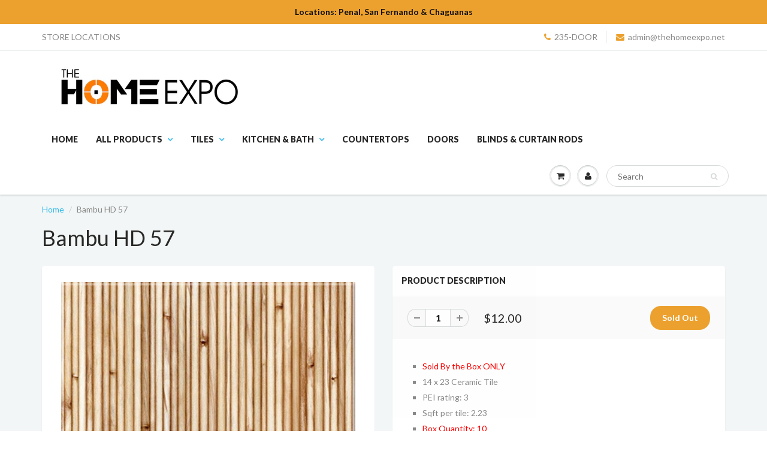

--- FILE ---
content_type: text/html; charset=utf-8
request_url: https://www.thehomeexpo.net/products/copy-of-areal-bg-hd-57
body_size: 21660
content:
<!doctype html>
<html lang="en" class="noIE">
  <head>

    <!-- Basic page needs ================================================== -->
    <meta charset="utf-8">
    <meta name="viewport" content="width=device-width, initial-scale=1, maximum-scale=1">

    <!-- Title and description ================================================== -->
    <title>
      Bambu HD 57 &ndash; THE HOME EXPO 
    </title>

    
    <meta name="description" content="Sold By the Box ONLY 14 x 23 Ceramic Tile PEI rating: 3 Sqft per tile: 2.23 Box Quantity: 10 Finish: Glossy, Ideal for Indoor or Outdoor Walls">
    

    <!-- Helpers ================================================== -->
    
  <meta property="og:type" content="product">
  <meta property="og:title" content="Bambu HD 57">
  
  <meta property="og:image" content="http://www.thehomeexpo.net/cdn/shop/products/bambu_hd_57_grande.jpg?v=1475701134">
  <meta property="og:image:secure_url" content="https://www.thehomeexpo.net/cdn/shop/products/bambu_hd_57_grande.jpg?v=1475701134">
  
  <meta property="og:image" content="http://www.thehomeexpo.net/cdn/shop/products/bambu_1_grande.jpg?v=1475701147">
  <meta property="og:image:secure_url" content="https://www.thehomeexpo.net/cdn/shop/products/bambu_1_grande.jpg?v=1475701147">
  
  <meta property="og:price:amount" content="12.00">
  <meta property="og:price:currency" content="TTD">


  <meta property="og:description" content="Sold By the Box ONLY 14 x 23 Ceramic Tile PEI rating: 3 Sqft per tile: 2.23 Box Quantity: 10 Finish: Glossy, Ideal for Indoor or Outdoor Walls">

  <meta property="og:url" content="https://www.thehomeexpo.net/products/copy-of-areal-bg-hd-57">
  <meta property="og:site_name" content="THE HOME EXPO ">



<meta name="twitter:card" content="summary">

  <meta name="twitter:title" content="Bambu HD 57">
  <meta name="twitter:description" content="
Sold By the Box ONLY
14 x 23 Ceramic Tile
PEI rating: 3
Sqft per tile: 2.23
Box Quantity: 10
Finish: Glossy, Ideal for Indoor or Outdoor Walls
">
  <meta name="twitter:image" content="https://www.thehomeexpo.net/cdn/shop/products/bambu_hd_57_medium.jpg?v=1475701134">
  <meta name="twitter:image:width" content="240">
  <meta name="twitter:image:height" content="240">

    <link rel="canonical" href="https://www.thehomeexpo.net/products/copy-of-areal-bg-hd-57">
    <meta name="viewport" content="width=device-width,initial-scale=1">
    <meta name="theme-color" content="#eca12f">

    
    <link rel="shortcut icon" href="//www.thehomeexpo.net/cdn/shop/t/4/assets/favicon.png?1513" type="image/png" />
    
    <link href="//www.thehomeexpo.net/cdn/shop/t/4/assets/apps.css?v=120476648868568815071473976691" rel="stylesheet" type="text/css" media="all" />
    <link href="//www.thehomeexpo.net/cdn/shop/t/4/assets/style.css?v=139564176406294481351738349554" rel="stylesheet" type="text/css" media="all" />
    <link href="//www.thehomeexpo.net/cdn/shop/t/4/assets/nav.scss.css?v=103510676737669384331473976692" rel="stylesheet" type="text/css" media="all" />
    
    <link rel="stylesheet" type="text/css" href="//fonts.googleapis.com/css?family=Lato:300,400,700,900">
    
    

    <!-- Header hook for plugins ================================================== -->
    <script>window.performance && window.performance.mark && window.performance.mark('shopify.content_for_header.start');</script><meta id="shopify-digital-wallet" name="shopify-digital-wallet" content="/14758554/digital_wallets/dialog">
<link rel="alternate" hreflang="x-default" href="https://www.thehomeexpo.net/products/copy-of-areal-bg-hd-57">
<link rel="alternate" hreflang="en" href="https://www.thehomeexpo.net/products/copy-of-areal-bg-hd-57">
<link rel="alternate" hreflang="es" href="https://www.thehomeexpo.net/es/products/copy-of-areal-bg-hd-57">
<link rel="alternate" type="application/json+oembed" href="https://www.thehomeexpo.net/products/copy-of-areal-bg-hd-57.oembed">
<script async="async" src="/checkouts/internal/preloads.js?locale=en-TT"></script>
<script id="shopify-features" type="application/json">{"accessToken":"9f6498034f07ffec9db73c5ab11ddd0a","betas":["rich-media-storefront-analytics"],"domain":"www.thehomeexpo.net","predictiveSearch":true,"shopId":14758554,"locale":"en"}</script>
<script>var Shopify = Shopify || {};
Shopify.shop = "the-home-expo.myshopify.com";
Shopify.locale = "en";
Shopify.currency = {"active":"TTD","rate":"1.0"};
Shopify.country = "TT";
Shopify.theme = {"name":"ShowTime","id":151801670,"schema_name":null,"schema_version":null,"theme_store_id":687,"role":"main"};
Shopify.theme.handle = "null";
Shopify.theme.style = {"id":null,"handle":null};
Shopify.cdnHost = "www.thehomeexpo.net/cdn";
Shopify.routes = Shopify.routes || {};
Shopify.routes.root = "/";</script>
<script type="module">!function(o){(o.Shopify=o.Shopify||{}).modules=!0}(window);</script>
<script>!function(o){function n(){var o=[];function n(){o.push(Array.prototype.slice.apply(arguments))}return n.q=o,n}var t=o.Shopify=o.Shopify||{};t.loadFeatures=n(),t.autoloadFeatures=n()}(window);</script>
<script id="shop-js-analytics" type="application/json">{"pageType":"product"}</script>
<script defer="defer" async type="module" src="//www.thehomeexpo.net/cdn/shopifycloud/shop-js/modules/v2/client.init-shop-cart-sync_IZsNAliE.en.esm.js"></script>
<script defer="defer" async type="module" src="//www.thehomeexpo.net/cdn/shopifycloud/shop-js/modules/v2/chunk.common_0OUaOowp.esm.js"></script>
<script type="module">
  await import("//www.thehomeexpo.net/cdn/shopifycloud/shop-js/modules/v2/client.init-shop-cart-sync_IZsNAliE.en.esm.js");
await import("//www.thehomeexpo.net/cdn/shopifycloud/shop-js/modules/v2/chunk.common_0OUaOowp.esm.js");

  window.Shopify.SignInWithShop?.initShopCartSync?.({"fedCMEnabled":true,"windoidEnabled":true});

</script>
<script id="__st">var __st={"a":14758554,"offset":-14400,"reqid":"5a0a8160-c454-4ec7-9a42-88b65fb77145-1768459398","pageurl":"www.thehomeexpo.net\/products\/copy-of-areal-bg-hd-57","u":"598c0f2020a7","p":"product","rtyp":"product","rid":8723939462};</script>
<script>window.ShopifyPaypalV4VisibilityTracking = true;</script>
<script id="captcha-bootstrap">!function(){'use strict';const t='contact',e='account',n='new_comment',o=[[t,t],['blogs',n],['comments',n],[t,'customer']],c=[[e,'customer_login'],[e,'guest_login'],[e,'recover_customer_password'],[e,'create_customer']],r=t=>t.map((([t,e])=>`form[action*='/${t}']:not([data-nocaptcha='true']) input[name='form_type'][value='${e}']`)).join(','),a=t=>()=>t?[...document.querySelectorAll(t)].map((t=>t.form)):[];function s(){const t=[...o],e=r(t);return a(e)}const i='password',u='form_key',d=['recaptcha-v3-token','g-recaptcha-response','h-captcha-response',i],f=()=>{try{return window.sessionStorage}catch{return}},m='__shopify_v',_=t=>t.elements[u];function p(t,e,n=!1){try{const o=window.sessionStorage,c=JSON.parse(o.getItem(e)),{data:r}=function(t){const{data:e,action:n}=t;return t[m]||n?{data:e,action:n}:{data:t,action:n}}(c);for(const[e,n]of Object.entries(r))t.elements[e]&&(t.elements[e].value=n);n&&o.removeItem(e)}catch(o){console.error('form repopulation failed',{error:o})}}const l='form_type',E='cptcha';function T(t){t.dataset[E]=!0}const w=window,h=w.document,L='Shopify',v='ce_forms',y='captcha';let A=!1;((t,e)=>{const n=(g='f06e6c50-85a8-45c8-87d0-21a2b65856fe',I='https://cdn.shopify.com/shopifycloud/storefront-forms-hcaptcha/ce_storefront_forms_captcha_hcaptcha.v1.5.2.iife.js',D={infoText:'Protected by hCaptcha',privacyText:'Privacy',termsText:'Terms'},(t,e,n)=>{const o=w[L][v],c=o.bindForm;if(c)return c(t,g,e,D).then(n);var r;o.q.push([[t,g,e,D],n]),r=I,A||(h.body.append(Object.assign(h.createElement('script'),{id:'captcha-provider',async:!0,src:r})),A=!0)});var g,I,D;w[L]=w[L]||{},w[L][v]=w[L][v]||{},w[L][v].q=[],w[L][y]=w[L][y]||{},w[L][y].protect=function(t,e){n(t,void 0,e),T(t)},Object.freeze(w[L][y]),function(t,e,n,w,h,L){const[v,y,A,g]=function(t,e,n){const i=e?o:[],u=t?c:[],d=[...i,...u],f=r(d),m=r(i),_=r(d.filter((([t,e])=>n.includes(e))));return[a(f),a(m),a(_),s()]}(w,h,L),I=t=>{const e=t.target;return e instanceof HTMLFormElement?e:e&&e.form},D=t=>v().includes(t);t.addEventListener('submit',(t=>{const e=I(t);if(!e)return;const n=D(e)&&!e.dataset.hcaptchaBound&&!e.dataset.recaptchaBound,o=_(e),c=g().includes(e)&&(!o||!o.value);(n||c)&&t.preventDefault(),c&&!n&&(function(t){try{if(!f())return;!function(t){const e=f();if(!e)return;const n=_(t);if(!n)return;const o=n.value;o&&e.removeItem(o)}(t);const e=Array.from(Array(32),(()=>Math.random().toString(36)[2])).join('');!function(t,e){_(t)||t.append(Object.assign(document.createElement('input'),{type:'hidden',name:u})),t.elements[u].value=e}(t,e),function(t,e){const n=f();if(!n)return;const o=[...t.querySelectorAll(`input[type='${i}']`)].map((({name:t})=>t)),c=[...d,...o],r={};for(const[a,s]of new FormData(t).entries())c.includes(a)||(r[a]=s);n.setItem(e,JSON.stringify({[m]:1,action:t.action,data:r}))}(t,e)}catch(e){console.error('failed to persist form',e)}}(e),e.submit())}));const S=(t,e)=>{t&&!t.dataset[E]&&(n(t,e.some((e=>e===t))),T(t))};for(const o of['focusin','change'])t.addEventListener(o,(t=>{const e=I(t);D(e)&&S(e,y())}));const B=e.get('form_key'),M=e.get(l),P=B&&M;t.addEventListener('DOMContentLoaded',(()=>{const t=y();if(P)for(const e of t)e.elements[l].value===M&&p(e,B);[...new Set([...A(),...v().filter((t=>'true'===t.dataset.shopifyCaptcha))])].forEach((e=>S(e,t)))}))}(h,new URLSearchParams(w.location.search),n,t,e,['guest_login'])})(!0,!0)}();</script>
<script integrity="sha256-4kQ18oKyAcykRKYeNunJcIwy7WH5gtpwJnB7kiuLZ1E=" data-source-attribution="shopify.loadfeatures" defer="defer" src="//www.thehomeexpo.net/cdn/shopifycloud/storefront/assets/storefront/load_feature-a0a9edcb.js" crossorigin="anonymous"></script>
<script data-source-attribution="shopify.dynamic_checkout.dynamic.init">var Shopify=Shopify||{};Shopify.PaymentButton=Shopify.PaymentButton||{isStorefrontPortableWallets:!0,init:function(){window.Shopify.PaymentButton.init=function(){};var t=document.createElement("script");t.src="https://www.thehomeexpo.net/cdn/shopifycloud/portable-wallets/latest/portable-wallets.en.js",t.type="module",document.head.appendChild(t)}};
</script>
<script data-source-attribution="shopify.dynamic_checkout.buyer_consent">
  function portableWalletsHideBuyerConsent(e){var t=document.getElementById("shopify-buyer-consent"),n=document.getElementById("shopify-subscription-policy-button");t&&n&&(t.classList.add("hidden"),t.setAttribute("aria-hidden","true"),n.removeEventListener("click",e))}function portableWalletsShowBuyerConsent(e){var t=document.getElementById("shopify-buyer-consent"),n=document.getElementById("shopify-subscription-policy-button");t&&n&&(t.classList.remove("hidden"),t.removeAttribute("aria-hidden"),n.addEventListener("click",e))}window.Shopify?.PaymentButton&&(window.Shopify.PaymentButton.hideBuyerConsent=portableWalletsHideBuyerConsent,window.Shopify.PaymentButton.showBuyerConsent=portableWalletsShowBuyerConsent);
</script>
<script data-source-attribution="shopify.dynamic_checkout.cart.bootstrap">document.addEventListener("DOMContentLoaded",(function(){function t(){return document.querySelector("shopify-accelerated-checkout-cart, shopify-accelerated-checkout")}if(t())Shopify.PaymentButton.init();else{new MutationObserver((function(e,n){t()&&(Shopify.PaymentButton.init(),n.disconnect())})).observe(document.body,{childList:!0,subtree:!0})}}));
</script>

<script>window.performance && window.performance.mark && window.performance.mark('shopify.content_for_header.end');</script>

    <!--[if lt IE 9]>
    <script src="//html5shiv.googlecode.com/svn/trunk/html5.js" type="text/javascript"></script>
    <![endif]-->

    

    <script src="//www.thehomeexpo.net/cdn/shop/t/4/assets/jquery.js?v=105778841822381192391473976685" type="text/javascript"></script>
    
    <script src="//www.thehomeexpo.net/cdn/shopifycloud/storefront/assets/themes_support/option_selection-b017cd28.js" type="text/javascript"></script>
    

    <!-- Theme Global App JS ================================================== -->
    <script>
      var app = app || {
        data:{
          template:"product",
          money_format: "${{amount}}"
        }
      }
    </script>

  <!-- BEGIN app block: shopify://apps/nabu-for-fb-pixel/blocks/script-block/692d25a0-75b7-4cff-b3eb-8f1d8e1670bf --><script async src="https://storage.googleapis.com/adnabu-shopify/app-embed-block/facebook-pixel/the-home-expo.myshopify.com.min.js"></script>

<!-- END app block --><script src="https://cdn.shopify.com/extensions/cfc76123-b24f-4e9a-a1dc-585518796af7/forms-2294/assets/shopify-forms-loader.js" type="text/javascript" defer="defer"></script>
<link href="https://monorail-edge.shopifysvc.com" rel="dns-prefetch">
<script>(function(){if ("sendBeacon" in navigator && "performance" in window) {try {var session_token_from_headers = performance.getEntriesByType('navigation')[0].serverTiming.find(x => x.name == '_s').description;} catch {var session_token_from_headers = undefined;}var session_cookie_matches = document.cookie.match(/_shopify_s=([^;]*)/);var session_token_from_cookie = session_cookie_matches && session_cookie_matches.length === 2 ? session_cookie_matches[1] : "";var session_token = session_token_from_headers || session_token_from_cookie || "";function handle_abandonment_event(e) {var entries = performance.getEntries().filter(function(entry) {return /monorail-edge.shopifysvc.com/.test(entry.name);});if (!window.abandonment_tracked && entries.length === 0) {window.abandonment_tracked = true;var currentMs = Date.now();var navigation_start = performance.timing.navigationStart;var payload = {shop_id: 14758554,url: window.location.href,navigation_start,duration: currentMs - navigation_start,session_token,page_type: "product"};window.navigator.sendBeacon("https://monorail-edge.shopifysvc.com/v1/produce", JSON.stringify({schema_id: "online_store_buyer_site_abandonment/1.1",payload: payload,metadata: {event_created_at_ms: currentMs,event_sent_at_ms: currentMs}}));}}window.addEventListener('pagehide', handle_abandonment_event);}}());</script>
<script id="web-pixels-manager-setup">(function e(e,d,r,n,o){if(void 0===o&&(o={}),!Boolean(null===(a=null===(i=window.Shopify)||void 0===i?void 0:i.analytics)||void 0===a?void 0:a.replayQueue)){var i,a;window.Shopify=window.Shopify||{};var t=window.Shopify;t.analytics=t.analytics||{};var s=t.analytics;s.replayQueue=[],s.publish=function(e,d,r){return s.replayQueue.push([e,d,r]),!0};try{self.performance.mark("wpm:start")}catch(e){}var l=function(){var e={modern:/Edge?\/(1{2}[4-9]|1[2-9]\d|[2-9]\d{2}|\d{4,})\.\d+(\.\d+|)|Firefox\/(1{2}[4-9]|1[2-9]\d|[2-9]\d{2}|\d{4,})\.\d+(\.\d+|)|Chrom(ium|e)\/(9{2}|\d{3,})\.\d+(\.\d+|)|(Maci|X1{2}).+ Version\/(15\.\d+|(1[6-9]|[2-9]\d|\d{3,})\.\d+)([,.]\d+|)( \(\w+\)|)( Mobile\/\w+|) Safari\/|Chrome.+OPR\/(9{2}|\d{3,})\.\d+\.\d+|(CPU[ +]OS|iPhone[ +]OS|CPU[ +]iPhone|CPU IPhone OS|CPU iPad OS)[ +]+(15[._]\d+|(1[6-9]|[2-9]\d|\d{3,})[._]\d+)([._]\d+|)|Android:?[ /-](13[3-9]|1[4-9]\d|[2-9]\d{2}|\d{4,})(\.\d+|)(\.\d+|)|Android.+Firefox\/(13[5-9]|1[4-9]\d|[2-9]\d{2}|\d{4,})\.\d+(\.\d+|)|Android.+Chrom(ium|e)\/(13[3-9]|1[4-9]\d|[2-9]\d{2}|\d{4,})\.\d+(\.\d+|)|SamsungBrowser\/([2-9]\d|\d{3,})\.\d+/,legacy:/Edge?\/(1[6-9]|[2-9]\d|\d{3,})\.\d+(\.\d+|)|Firefox\/(5[4-9]|[6-9]\d|\d{3,})\.\d+(\.\d+|)|Chrom(ium|e)\/(5[1-9]|[6-9]\d|\d{3,})\.\d+(\.\d+|)([\d.]+$|.*Safari\/(?![\d.]+ Edge\/[\d.]+$))|(Maci|X1{2}).+ Version\/(10\.\d+|(1[1-9]|[2-9]\d|\d{3,})\.\d+)([,.]\d+|)( \(\w+\)|)( Mobile\/\w+|) Safari\/|Chrome.+OPR\/(3[89]|[4-9]\d|\d{3,})\.\d+\.\d+|(CPU[ +]OS|iPhone[ +]OS|CPU[ +]iPhone|CPU IPhone OS|CPU iPad OS)[ +]+(10[._]\d+|(1[1-9]|[2-9]\d|\d{3,})[._]\d+)([._]\d+|)|Android:?[ /-](13[3-9]|1[4-9]\d|[2-9]\d{2}|\d{4,})(\.\d+|)(\.\d+|)|Mobile Safari.+OPR\/([89]\d|\d{3,})\.\d+\.\d+|Android.+Firefox\/(13[5-9]|1[4-9]\d|[2-9]\d{2}|\d{4,})\.\d+(\.\d+|)|Android.+Chrom(ium|e)\/(13[3-9]|1[4-9]\d|[2-9]\d{2}|\d{4,})\.\d+(\.\d+|)|Android.+(UC? ?Browser|UCWEB|U3)[ /]?(15\.([5-9]|\d{2,})|(1[6-9]|[2-9]\d|\d{3,})\.\d+)\.\d+|SamsungBrowser\/(5\.\d+|([6-9]|\d{2,})\.\d+)|Android.+MQ{2}Browser\/(14(\.(9|\d{2,})|)|(1[5-9]|[2-9]\d|\d{3,})(\.\d+|))(\.\d+|)|K[Aa][Ii]OS\/(3\.\d+|([4-9]|\d{2,})\.\d+)(\.\d+|)/},d=e.modern,r=e.legacy,n=navigator.userAgent;return n.match(d)?"modern":n.match(r)?"legacy":"unknown"}(),u="modern"===l?"modern":"legacy",c=(null!=n?n:{modern:"",legacy:""})[u],f=function(e){return[e.baseUrl,"/wpm","/b",e.hashVersion,"modern"===e.buildTarget?"m":"l",".js"].join("")}({baseUrl:d,hashVersion:r,buildTarget:u}),m=function(e){var d=e.version,r=e.bundleTarget,n=e.surface,o=e.pageUrl,i=e.monorailEndpoint;return{emit:function(e){var a=e.status,t=e.errorMsg,s=(new Date).getTime(),l=JSON.stringify({metadata:{event_sent_at_ms:s},events:[{schema_id:"web_pixels_manager_load/3.1",payload:{version:d,bundle_target:r,page_url:o,status:a,surface:n,error_msg:t},metadata:{event_created_at_ms:s}}]});if(!i)return console&&console.warn&&console.warn("[Web Pixels Manager] No Monorail endpoint provided, skipping logging."),!1;try{return self.navigator.sendBeacon.bind(self.navigator)(i,l)}catch(e){}var u=new XMLHttpRequest;try{return u.open("POST",i,!0),u.setRequestHeader("Content-Type","text/plain"),u.send(l),!0}catch(e){return console&&console.warn&&console.warn("[Web Pixels Manager] Got an unhandled error while logging to Monorail."),!1}}}}({version:r,bundleTarget:l,surface:e.surface,pageUrl:self.location.href,monorailEndpoint:e.monorailEndpoint});try{o.browserTarget=l,function(e){var d=e.src,r=e.async,n=void 0===r||r,o=e.onload,i=e.onerror,a=e.sri,t=e.scriptDataAttributes,s=void 0===t?{}:t,l=document.createElement("script"),u=document.querySelector("head"),c=document.querySelector("body");if(l.async=n,l.src=d,a&&(l.integrity=a,l.crossOrigin="anonymous"),s)for(var f in s)if(Object.prototype.hasOwnProperty.call(s,f))try{l.dataset[f]=s[f]}catch(e){}if(o&&l.addEventListener("load",o),i&&l.addEventListener("error",i),u)u.appendChild(l);else{if(!c)throw new Error("Did not find a head or body element to append the script");c.appendChild(l)}}({src:f,async:!0,onload:function(){if(!function(){var e,d;return Boolean(null===(d=null===(e=window.Shopify)||void 0===e?void 0:e.analytics)||void 0===d?void 0:d.initialized)}()){var d=window.webPixelsManager.init(e)||void 0;if(d){var r=window.Shopify.analytics;r.replayQueue.forEach((function(e){var r=e[0],n=e[1],o=e[2];d.publishCustomEvent(r,n,o)})),r.replayQueue=[],r.publish=d.publishCustomEvent,r.visitor=d.visitor,r.initialized=!0}}},onerror:function(){return m.emit({status:"failed",errorMsg:"".concat(f," has failed to load")})},sri:function(e){var d=/^sha384-[A-Za-z0-9+/=]+$/;return"string"==typeof e&&d.test(e)}(c)?c:"",scriptDataAttributes:o}),m.emit({status:"loading"})}catch(e){m.emit({status:"failed",errorMsg:(null==e?void 0:e.message)||"Unknown error"})}}})({shopId: 14758554,storefrontBaseUrl: "https://www.thehomeexpo.net",extensionsBaseUrl: "https://extensions.shopifycdn.com/cdn/shopifycloud/web-pixels-manager",monorailEndpoint: "https://monorail-edge.shopifysvc.com/unstable/produce_batch",surface: "storefront-renderer",enabledBetaFlags: ["2dca8a86"],webPixelsConfigList: [{"id":"873627907","configuration":"{\"configuration\":\"{\\\"should_include_tax_charges\\\": false, \\\"should_track_page_view_enabled\\\": true, \\\"should_include_shipping_charges\\\": false}\",\"pixelEvents\":\"{\\\"1257159482468788\\\": {\\\"configuration\\\": {\\\"is_capi_enabled\\\": false, \\\"is_advanced_matching_enabled\\\": true}, \\\"events\\\": [{\\\"is_enabled\\\": false, \\\"event\\\": \\\"purchase\\\"}, {\\\"is_enabled\\\": true, \\\"event\\\": \\\"add_to_cart\\\"}, {\\\"is_enabled\\\": true, \\\"event\\\": \\\"initiate_checkout\\\"}, {\\\"is_enabled\\\": true, \\\"event\\\": \\\"search\\\"}, {\\\"is_enabled\\\": true, \\\"event\\\": \\\"view_cart\\\"}, {\\\"is_enabled\\\": true, \\\"event\\\": \\\"view_content\\\"}, {\\\"is_enabled\\\": false, \\\"event\\\": \\\"payment_info\\\"}]}}\"}","eventPayloadVersion":"v1","runtimeContext":"LAX","scriptVersion":"dfd9bd6ef3ba8fcf9f86e96e2aa0e72a","type":"APP","apiClientId":43967250433,"privacyPurposes":[],"dataSharingAdjustments":{"protectedCustomerApprovalScopes":["read_customer_address","read_customer_email","read_customer_name","read_customer_personal_data","read_customer_phone"]}},{"id":"567542019","configuration":"{\"pixel_id\":\"1065446002198168\",\"pixel_type\":\"facebook_pixel\"}","eventPayloadVersion":"v1","runtimeContext":"OPEN","scriptVersion":"ca16bc87fe92b6042fbaa3acc2fbdaa6","type":"APP","apiClientId":2329312,"privacyPurposes":["ANALYTICS","MARKETING","SALE_OF_DATA"],"dataSharingAdjustments":{"protectedCustomerApprovalScopes":["read_customer_address","read_customer_email","read_customer_name","read_customer_personal_data","read_customer_phone"]}},{"id":"61178115","eventPayloadVersion":"v1","runtimeContext":"LAX","scriptVersion":"1","type":"CUSTOM","privacyPurposes":["MARKETING"],"name":"Meta pixel (migrated)"},{"id":"78381315","eventPayloadVersion":"v1","runtimeContext":"LAX","scriptVersion":"1","type":"CUSTOM","privacyPurposes":["ANALYTICS"],"name":"Google Analytics tag (migrated)"},{"id":"shopify-app-pixel","configuration":"{}","eventPayloadVersion":"v1","runtimeContext":"STRICT","scriptVersion":"0450","apiClientId":"shopify-pixel","type":"APP","privacyPurposes":["ANALYTICS","MARKETING"]},{"id":"shopify-custom-pixel","eventPayloadVersion":"v1","runtimeContext":"LAX","scriptVersion":"0450","apiClientId":"shopify-pixel","type":"CUSTOM","privacyPurposes":["ANALYTICS","MARKETING"]}],isMerchantRequest: false,initData: {"shop":{"name":"THE HOME EXPO ","paymentSettings":{"currencyCode":"TTD"},"myshopifyDomain":"the-home-expo.myshopify.com","countryCode":"TT","storefrontUrl":"https:\/\/www.thehomeexpo.net"},"customer":null,"cart":null,"checkout":null,"productVariants":[{"price":{"amount":12.0,"currencyCode":"TTD"},"product":{"title":"Bambu HD 57","vendor":"THE HOME EXPO","id":"8723939462","untranslatedTitle":"Bambu HD 57","url":"\/products\/copy-of-areal-bg-hd-57","type":"TILES, wall tiles"},"id":"30958687878","image":{"src":"\/\/www.thehomeexpo.net\/cdn\/shop\/products\/bambu_hd_57.jpg?v=1475701134"},"sku":"Bambu HD 57","title":"Default Title","untranslatedTitle":"Default Title"}],"purchasingCompany":null},},"https://www.thehomeexpo.net/cdn","7cecd0b6w90c54c6cpe92089d5m57a67346",{"modern":"","legacy":""},{"shopId":"14758554","storefrontBaseUrl":"https:\/\/www.thehomeexpo.net","extensionBaseUrl":"https:\/\/extensions.shopifycdn.com\/cdn\/shopifycloud\/web-pixels-manager","surface":"storefront-renderer","enabledBetaFlags":"[\"2dca8a86\"]","isMerchantRequest":"false","hashVersion":"7cecd0b6w90c54c6cpe92089d5m57a67346","publish":"custom","events":"[[\"page_viewed\",{}],[\"product_viewed\",{\"productVariant\":{\"price\":{\"amount\":12.0,\"currencyCode\":\"TTD\"},\"product\":{\"title\":\"Bambu HD 57\",\"vendor\":\"THE HOME EXPO\",\"id\":\"8723939462\",\"untranslatedTitle\":\"Bambu HD 57\",\"url\":\"\/products\/copy-of-areal-bg-hd-57\",\"type\":\"TILES, wall tiles\"},\"id\":\"30958687878\",\"image\":{\"src\":\"\/\/www.thehomeexpo.net\/cdn\/shop\/products\/bambu_hd_57.jpg?v=1475701134\"},\"sku\":\"Bambu HD 57\",\"title\":\"Default Title\",\"untranslatedTitle\":\"Default Title\"}}]]"});</script><script>
  window.ShopifyAnalytics = window.ShopifyAnalytics || {};
  window.ShopifyAnalytics.meta = window.ShopifyAnalytics.meta || {};
  window.ShopifyAnalytics.meta.currency = 'TTD';
  var meta = {"product":{"id":8723939462,"gid":"gid:\/\/shopify\/Product\/8723939462","vendor":"THE HOME EXPO","type":"TILES, wall tiles","handle":"copy-of-areal-bg-hd-57","variants":[{"id":30958687878,"price":1200,"name":"Bambu HD 57","public_title":null,"sku":"Bambu HD 57"}],"remote":false},"page":{"pageType":"product","resourceType":"product","resourceId":8723939462,"requestId":"5a0a8160-c454-4ec7-9a42-88b65fb77145-1768459398"}};
  for (var attr in meta) {
    window.ShopifyAnalytics.meta[attr] = meta[attr];
  }
</script>
<script class="analytics">
  (function () {
    var customDocumentWrite = function(content) {
      var jquery = null;

      if (window.jQuery) {
        jquery = window.jQuery;
      } else if (window.Checkout && window.Checkout.$) {
        jquery = window.Checkout.$;
      }

      if (jquery) {
        jquery('body').append(content);
      }
    };

    var hasLoggedConversion = function(token) {
      if (token) {
        return document.cookie.indexOf('loggedConversion=' + token) !== -1;
      }
      return false;
    }

    var setCookieIfConversion = function(token) {
      if (token) {
        var twoMonthsFromNow = new Date(Date.now());
        twoMonthsFromNow.setMonth(twoMonthsFromNow.getMonth() + 2);

        document.cookie = 'loggedConversion=' + token + '; expires=' + twoMonthsFromNow;
      }
    }

    var trekkie = window.ShopifyAnalytics.lib = window.trekkie = window.trekkie || [];
    if (trekkie.integrations) {
      return;
    }
    trekkie.methods = [
      'identify',
      'page',
      'ready',
      'track',
      'trackForm',
      'trackLink'
    ];
    trekkie.factory = function(method) {
      return function() {
        var args = Array.prototype.slice.call(arguments);
        args.unshift(method);
        trekkie.push(args);
        return trekkie;
      };
    };
    for (var i = 0; i < trekkie.methods.length; i++) {
      var key = trekkie.methods[i];
      trekkie[key] = trekkie.factory(key);
    }
    trekkie.load = function(config) {
      trekkie.config = config || {};
      trekkie.config.initialDocumentCookie = document.cookie;
      var first = document.getElementsByTagName('script')[0];
      var script = document.createElement('script');
      script.type = 'text/javascript';
      script.onerror = function(e) {
        var scriptFallback = document.createElement('script');
        scriptFallback.type = 'text/javascript';
        scriptFallback.onerror = function(error) {
                var Monorail = {
      produce: function produce(monorailDomain, schemaId, payload) {
        var currentMs = new Date().getTime();
        var event = {
          schema_id: schemaId,
          payload: payload,
          metadata: {
            event_created_at_ms: currentMs,
            event_sent_at_ms: currentMs
          }
        };
        return Monorail.sendRequest("https://" + monorailDomain + "/v1/produce", JSON.stringify(event));
      },
      sendRequest: function sendRequest(endpointUrl, payload) {
        // Try the sendBeacon API
        if (window && window.navigator && typeof window.navigator.sendBeacon === 'function' && typeof window.Blob === 'function' && !Monorail.isIos12()) {
          var blobData = new window.Blob([payload], {
            type: 'text/plain'
          });

          if (window.navigator.sendBeacon(endpointUrl, blobData)) {
            return true;
          } // sendBeacon was not successful

        } // XHR beacon

        var xhr = new XMLHttpRequest();

        try {
          xhr.open('POST', endpointUrl);
          xhr.setRequestHeader('Content-Type', 'text/plain');
          xhr.send(payload);
        } catch (e) {
          console.log(e);
        }

        return false;
      },
      isIos12: function isIos12() {
        return window.navigator.userAgent.lastIndexOf('iPhone; CPU iPhone OS 12_') !== -1 || window.navigator.userAgent.lastIndexOf('iPad; CPU OS 12_') !== -1;
      }
    };
    Monorail.produce('monorail-edge.shopifysvc.com',
      'trekkie_storefront_load_errors/1.1',
      {shop_id: 14758554,
      theme_id: 151801670,
      app_name: "storefront",
      context_url: window.location.href,
      source_url: "//www.thehomeexpo.net/cdn/s/trekkie.storefront.55c6279c31a6628627b2ba1c5ff367020da294e2.min.js"});

        };
        scriptFallback.async = true;
        scriptFallback.src = '//www.thehomeexpo.net/cdn/s/trekkie.storefront.55c6279c31a6628627b2ba1c5ff367020da294e2.min.js';
        first.parentNode.insertBefore(scriptFallback, first);
      };
      script.async = true;
      script.src = '//www.thehomeexpo.net/cdn/s/trekkie.storefront.55c6279c31a6628627b2ba1c5ff367020da294e2.min.js';
      first.parentNode.insertBefore(script, first);
    };
    trekkie.load(
      {"Trekkie":{"appName":"storefront","development":false,"defaultAttributes":{"shopId":14758554,"isMerchantRequest":null,"themeId":151801670,"themeCityHash":"7498162032554553072","contentLanguage":"en","currency":"TTD","eventMetadataId":"e4abe72e-d0fa-4942-bb5a-3236e3bf94ef"},"isServerSideCookieWritingEnabled":true,"monorailRegion":"shop_domain","enabledBetaFlags":["65f19447"]},"Session Attribution":{},"S2S":{"facebookCapiEnabled":true,"source":"trekkie-storefront-renderer","apiClientId":580111}}
    );

    var loaded = false;
    trekkie.ready(function() {
      if (loaded) return;
      loaded = true;

      window.ShopifyAnalytics.lib = window.trekkie;

      var originalDocumentWrite = document.write;
      document.write = customDocumentWrite;
      try { window.ShopifyAnalytics.merchantGoogleAnalytics.call(this); } catch(error) {};
      document.write = originalDocumentWrite;

      window.ShopifyAnalytics.lib.page(null,{"pageType":"product","resourceType":"product","resourceId":8723939462,"requestId":"5a0a8160-c454-4ec7-9a42-88b65fb77145-1768459398","shopifyEmitted":true});

      var match = window.location.pathname.match(/checkouts\/(.+)\/(thank_you|post_purchase)/)
      var token = match? match[1]: undefined;
      if (!hasLoggedConversion(token)) {
        setCookieIfConversion(token);
        window.ShopifyAnalytics.lib.track("Viewed Product",{"currency":"TTD","variantId":30958687878,"productId":8723939462,"productGid":"gid:\/\/shopify\/Product\/8723939462","name":"Bambu HD 57","price":"12.00","sku":"Bambu HD 57","brand":"THE HOME EXPO","variant":null,"category":"TILES, wall tiles","nonInteraction":true,"remote":false},undefined,undefined,{"shopifyEmitted":true});
      window.ShopifyAnalytics.lib.track("monorail:\/\/trekkie_storefront_viewed_product\/1.1",{"currency":"TTD","variantId":30958687878,"productId":8723939462,"productGid":"gid:\/\/shopify\/Product\/8723939462","name":"Bambu HD 57","price":"12.00","sku":"Bambu HD 57","brand":"THE HOME EXPO","variant":null,"category":"TILES, wall tiles","nonInteraction":true,"remote":false,"referer":"https:\/\/www.thehomeexpo.net\/products\/copy-of-areal-bg-hd-57"});
      }
    });


        var eventsListenerScript = document.createElement('script');
        eventsListenerScript.async = true;
        eventsListenerScript.src = "//www.thehomeexpo.net/cdn/shopifycloud/storefront/assets/shop_events_listener-3da45d37.js";
        document.getElementsByTagName('head')[0].appendChild(eventsListenerScript);

})();</script>
  <script>
  if (!window.ga || (window.ga && typeof window.ga !== 'function')) {
    window.ga = function ga() {
      (window.ga.q = window.ga.q || []).push(arguments);
      if (window.Shopify && window.Shopify.analytics && typeof window.Shopify.analytics.publish === 'function') {
        window.Shopify.analytics.publish("ga_stub_called", {}, {sendTo: "google_osp_migration"});
      }
      console.error("Shopify's Google Analytics stub called with:", Array.from(arguments), "\nSee https://help.shopify.com/manual/promoting-marketing/pixels/pixel-migration#google for more information.");
    };
    if (window.Shopify && window.Shopify.analytics && typeof window.Shopify.analytics.publish === 'function') {
      window.Shopify.analytics.publish("ga_stub_initialized", {}, {sendTo: "google_osp_migration"});
    }
  }
</script>
<script
  defer
  src="https://www.thehomeexpo.net/cdn/shopifycloud/perf-kit/shopify-perf-kit-3.0.3.min.js"
  data-application="storefront-renderer"
  data-shop-id="14758554"
  data-render-region="gcp-us-central1"
  data-page-type="product"
  data-theme-instance-id="151801670"
  data-theme-name=""
  data-theme-version=""
  data-monorail-region="shop_domain"
  data-resource-timing-sampling-rate="10"
  data-shs="true"
  data-shs-beacon="true"
  data-shs-export-with-fetch="true"
  data-shs-logs-sample-rate="1"
  data-shs-beacon-endpoint="https://www.thehomeexpo.net/api/collect"
></script>
</head>

  <body id="bambu-hd-57" class="template-product" >
    <div class="wsmenucontainer clearfix">
      <div class="overlapblackbg"></div>
      

      
      <div class="promo-bar">
  Locations: Penal, San Fernando & Chaguanas
</div>
      

      <div id="header">
        
        <div class="header_top">
  <div class="container">
    <div class="top_menu">
      
      <ul>
        
        
        <li><a href="/pages/locations">STORE LOCATIONS</a></li>
        
        
      </ul>
      
    </div>
    <div class="hed_right">
      <ul>
        
        <li><a href="tel:235-DOOR"><span class="fa fa-phone"></span>235-DOOR</a></li>
        
        
        <li><a href="mailto:admin@thehomeexpo.net"><span class="fa fa-envelope"></span>admin@thehomeexpo.net</a></li>
        
            
      </ul>
    </div>
  </div>
</div>

        

        <div class="header_bot">
          <div class="header_content">
            <div class="container">

              
              <div id="nav">
  <nav class="navbar" role="navigation">
  <div class="navbar-header">
        <a href="#" class="visible-ms visible-xs pull-right navbar-cart" id="wsnavtoggle"><div class="cart-icon"><i class="fa fa-bars"></i></div></a>
        <a href="/cart" class="visible-ms visible-xs pull-right navbar-cart"><div class="cart-icon"><span class="count hidden">0</span><i class="fa fa-shopping-cart"></i></div></a>
        <a href="/search" class="visible-ms visible-xs pull-right navbar-cart"><div class="cart-icon"><i class="fa fa-search"></i></div></a>
        
          
            <a class="navbar-brand" href="/" itemprop="url">
              <img src="//www.thehomeexpo.net/cdn/shop/t/4/assets/logo.png?v=53399252691689963751473977742" alt="THE HOME EXPO " itemprop="logo" />
            </a>
          
        
      </div>
    <!-- code here -->
    	<nav class="wsmenu clearfix multi-drop">
        <ul class="mobile-sub wsmenu-list">
          
          	
          	 
          		<li><a href="/">HOME</a></li>
          	
          
          	
          	 
          		<li  class="has-submenu"><a href="/collections">All Products<span class="arrow"></span></a>
                <ul class="wsmenu-submenu">
                  	
                    
                    
                      <li><a href="/collections/countertops">Countertops</a></li>
                    
                    
                    
                    
                      <li><a href="/collections/ceiling-mouldings">Ceiling &amp; Mouldings</a></li>
                    
                    
                    
                    
                      <li><a href="/collections/doors">Doors</a></li>
                    
                    
                    
                    
                      <li class="has-submenu-sub"><a href="/collections/vanities">Kitchen &amp; Bath<span class="left-arrow"></span></a>
                      	<ul class="wsmenu-submenu-sub">
                          
                           	
                          	
                          		<li><a href="/collections/faucets">Faucets</a></li>
                              
                          
                           	
                          	
                          		<li><a href="/collections/shower-doors">Shower Doors</a></li>
                              
                          
                           	
                          	
                          		<li><a href="/collections/toilets">Toilets &amp; Sinks</a></li>
                              
                          
                           	
                          	
                          		<li><a href="/collections/stainless-steel-sinks">Stainless Steel Sinks</a></li>
                              
                          
                           	
                          	
                          		<li><a href="/collections/vanities-1">Vanities</a></li>
                              
                          
                        </ul>
                      </li>
                  	
                    
                    
                    
                      <li><a href="/collections/steel">BUILDING MATERIALS</a></li>
                    
                    
                    
                    
                      <li><a href="/collections/televisions-appliances">Appliances</a></li>
                    
                    
                    
                    
                      <li class="has-submenu-sub"><a href="/collections/tiles">Tiles<span class="left-arrow"></span></a>
                      	<ul class="wsmenu-submenu-sub">
                          
                           	
                          	
                          		<li><a href="/collections/tiles">All Tiles</a></li>
                              
                          
                           	
                          	
                          		<li><a href="/collections/thinset-grout">Thiset &amp; Grout</a></li>
                              
                          
                        </ul>
                      </li>
                  	
                    
                    
                    
                      <li><a href="/collections/windows">Windows</a></li>
                    
                    
                    
                    
                      <li class="has-submenu-sub"><a href="/collections/clothing">Clothing, Shoes &amp; Jewelry<span class="left-arrow"></span></a>
                      	<ul class="wsmenu-submenu-sub">
                          
                           	
                          	
                          		<li><a href="/collections/paints">PAINTS</a></li>
                              
                          
                        </ul>
                      </li>
                  	
                    
                    
                    
                      <li><a href="/collections/lighting-fixtures">Lighting Fixtures</a></li>
                    
                    
                    
                    
                      <li><a href="/collections/tools-1">TOOLS</a></li>
                    
                    
                    
                    
                      <li><a href="/collections/power-tools">POWER TOOLS</a></li>
                    
                    
                    
                    
                      <li><a href="/collections/christmas-decor">Christmas Decor</a></li>
                    
                    
                    
                    
                      <li><a href="/collections/stationery-school-supplies">Stationery &amp; School Supplies</a></li>
                    
                    
                    
                    
                      <li><a href="/collections/paints">Paints</a></li>
                    
                    
                    
                    
                      <li><a href="/collections/furniture">FURNITURE</a></li>
                    
                    
                    
                    
                      <li><a href="/collections/wares">WARES</a></li>
                    
                    
                    
                    
                      <li><a href="/collections/plumbing">PLUMBING</a></li>
                    
                    
                    
                    
                      <li><a href="/collections/toys">TOYS</a></li>
                    
                    
                    
                    
                      <li><a href="/collections/curtain-rods">CURTAIN RODS</a></li>
                    
                    
                    
                    
                      <li><a href="/collections/consumer-electronics">CONSUMER ELECTRONICS</a></li>
                    
                    
                    
                    
                      <li><a href="/collections/grocery">GROCERY</a></li>
                    
                    
                  </ul>  
          		</li>
             
          
          	
          	 
          		<li  class="has-submenu"><a href="/collections/tiles">Tiles<span class="arrow"></span></a>
                <ul class="wsmenu-submenu">
                  	
                    
                    
                      <li><a href="/collections/tiles">All Tiles</a></li>
                    
                    
                    
                    
                      <li><a href="/collections/thinset-grout">Thiset &amp; Grout</a></li>
                    
                    
                  </ul>  
          		</li>
             
          
          	
          	 
          		<li  class="has-submenu"><a href="/collections/vanities">Kitchen &amp; Bath<span class="arrow"></span></a>
                <ul class="wsmenu-submenu">
                  	
                    
                    
                      <li><a href="/collections/faucets">Faucets</a></li>
                    
                    
                    
                    
                      <li><a href="/collections/shower-doors">Shower Doors</a></li>
                    
                    
                    
                    
                      <li><a href="/collections/toilets">Toilets &amp; Sinks</a></li>
                    
                    
                    
                    
                      <li><a href="/collections/stainless-steel-sinks">Stainless Steel Sinks</a></li>
                    
                    
                    
                    
                      <li><a href="/collections/vanities-1">Vanities</a></li>
                    
                    
                  </ul>  
          		</li>
             
          
          	
          	 
          		<li><a href="/collections/countertops">COUNTERTOPS</a></li>
          	
          
          	
          	 
          		<li><a href="/collections/doors">DOORS</a></li>
          	
          
          	
          	 
          		<li><a href="/collections/curtain-rods">BLINDS &amp; CURTAIN RODS</a></li>
          	
          
  			</ul>
  		</nav>
      <ul class="hidden-xs nav navbar-nav navbar-right">
          <li class="dropdown-grid no-open-arrow">
            <a data-toggle="dropdown" href="javascript:;" class="dropdown-toggle" aria-expanded="true"><div class="cart-icon"><span class="count hidden">0</span><i class="fa fa-shopping-cart"></i></div></a>
            <div class="dropdown-grid-wrapper">
              <div class="dropdown-menu no-padding animated fadeInDown col-xs-12 col-sm-9 col-md-7" role="menu">
                <div class="menu_c cart_menu">
  <div class="menu_title clearfix">
    <h4>Shopping Cart</h4>
  </div>
  
  <div class="cart_row">
    <div class="empty-cart">Your cart is currently empty.</div>
  </div>
  
</div>
              </div>
            </div>
          </li>
          
          <li class="dropdown-grid no-open-arrow">
            <a data-toggle="dropdown" href="javascript:;" class="dropdown-toggle" aria-expanded="true"><span class="icons"><i class="fa fa-user"></i></span></a>
            <div class="dropdown-grid-wrapper">
              <div class="dropdown-menu no-padding animated fadeInDown col-xs-12 col-sm-5 col-md-4 col-lg-3" role="menu">
                

<div class="menu_c acc_menu">
  <div class="menu_title clearfix">
    <h4>My Account</h4>
     
  </div>

  
    <div class="login_frm">
      <p class="text-center">Welcome to THE HOME EXPO !</p>
      <div class="remember">
        <a href="/account/login" class="signin_btn btn_c">Login</a>
        <a href="/account/register" class="signin_btn btn_c">Create Account</a>
      </div>
    </div>
  
</div>
              </div>
            </div>
          </li>
          
          <li class="dropdown-grid no-open-arrow">
        
        <div class="fixed-search">    
          <form action="/search" method="get" role="search">
  <div class="menu_c search_menu">
    <div class="search_box">
      
      <input type="search" name="q" value="" class="txtbox" placeholder="Search" aria-label="Search">
      <button class="btn btn-link" type="submit" value="Search"><span class="fa fa-search"></span></button>
    </div>
  </div>
</form>
        </div>
        
      </li>
        </ul>
  </nav>
</div>
              

            </div>
          </div>  
        </div>
      </div><!-- /header -->

      

<div itemscope itemtype="http://schema.org/Product">

  <meta itemprop="url" content="https://www.thehomeexpo.net/products/copy-of-areal-bg-hd-57">
  <meta itemprop="image" content="//www.thehomeexpo.net/cdn/shop/products/bambu_hd_57_grande.jpg?v=1475701134">

  <div id="content">
    <div class="container">
      



<ol class="breadcrumb">
  <li><a href="/" title="Home">Home</a></li>

  

  
  <li>Bambu HD 57</li>

  
</ol>

      <div class="title clearfix">
        <h1 itemprop="name">Bambu HD 57</h1>
        <div class="title_right">
          <div class="next-prev">
            
          </div>
        </div>
      </div>
      <div class="pro_main_c">
        <div class="row">
          <div class="col-lg-6 col-md-7 col-sm-6 animated  animation-done bounceInLeft" data-animation="bounceInLeft">
            <link href="//www.thehomeexpo.net/cdn/shop/t/4/assets/flexslider-product.css?v=121216897318224248031473978459" rel="stylesheet" type="text/css" media="all" />


<div class="slider_1 clearfix">
   
  <div id="image-block" data-zoom="disabled">
    <div class="flexslider product_gallery product_images" id="product-8723939462-gallery">
      <ul class="slides">
        
        <li data-thumb="//www.thehomeexpo.net/cdn/shop/products/bambu_hd_57_grande.jpg?v=1475701134" data-title="Bambu HD 57">
          
          <a class="image-slide-link" href="//www.thehomeexpo.net/cdn/shop/products/bambu_hd_57.jpg?v=1475701134" title="Bambu HD 57">
            <img src="//www.thehomeexpo.net/cdn/shop/t/4/assets/loading.gif?v=148194677210792348011473976685" data-src="//www.thehomeexpo.net/cdn/shop/products/bambu_hd_57_grande.jpg?v=1475701134" alt="Bambu HD 57" data-index="0" data-image-id="19434503174" class="featured_image" />
          </a>
          
        </li>
        
        <li data-thumb="//www.thehomeexpo.net/cdn/shop/products/bambu_1_grande.jpg?v=1475701147" data-title="Bambu HD 57">
          
          <a class="image-slide-link" href="//www.thehomeexpo.net/cdn/shop/products/bambu_1.jpg?v=1475701147" title="Bambu HD 57">
            <img src="//www.thehomeexpo.net/cdn/shop/t/4/assets/loading.gif?v=148194677210792348011473976685" data-src="//www.thehomeexpo.net/cdn/shop/products/bambu_1_grande.jpg?v=1475701147" alt="Bambu HD 57" data-index="1" data-image-id="19434506310"  />
          </a>
          
        </li>
        
      </ul>
    </div>
   
    <div id="carousel" class="flexslider">
      <ul class="slides">
        
        <li data-image-id="19434503174">
          <img src="//www.thehomeexpo.net/cdn/shop/products/bambu_hd_57_grande.jpg?v=1475701134" />
        </li>
        
        <li data-image-id="19434506310">
          <img src="//www.thehomeexpo.net/cdn/shop/products/bambu_1_grande.jpg?v=1475701147" />
        </li>
        
      </ul>
      </div>
    
  </div>
                  
</div>

          </div>
          <div class="col-lg-6 col-md-5 col-sm-6 animated animation-done  bounceInRight" data-animation="bounceInRight">

            <div itemprop="offers" itemscope itemtype="http://schema.org/Offer">
              <meta itemprop="priceCurrency" content="TTD">
              <link itemprop="availability" href="http://schema.org/OutOfStock">

              <form class="form-add-to-cart form-horizontal" action="/cart/add" method="post" enctype="multipart/form-data" id="addToCartForm">

                <div class="desc_blk">
                  <h5>Product Description</h5>

                  
                  <!-- variations section  -->

                  
                  <div class="variations">
                    <div class="row">
                      <div class="col-sm-12">
                        <select name="id" id="product-select-8723939462" class="product-variants form-control">
                          
                          
                          <option disabled="disabled">
                            Default Title - Sold Out
                          </option>
                          
                          
                        </select>
                        
                      </div>
                    </div>
                  </div>
                  <div class="desc_blk_bot clearfix">
                    <div class="qty"> <a class="minus_btn" ></a>
                      <input type="text" id="quantity" name="quantity" class="txtbox" value="1" min="1">
                      <a class="plus_btn" ></a> 
                    </div>
                    <div class="price">
                      <span id="productPrice" itemprop="price" content="12.00">
                        $12.00
                      </span>

                      
                    </div>
                    <input type="submit" name="add" class="btn_c" id="addToCart" value="Add to Cart">
                  </div>
                  

                  <!-- cart section end -->

                  <div class="rte" itemprop="description">
                    <ul>
<li><span style="color: #ff0000;">Sold By the Box ONLY</span></li>
<li>14 x 23 Ceramic Tile</li>
<li>PEI rating: 3</li>
<li>Sqft per tile: 2.23</li>
<li><span style="color: #ff0000;">Box Quantity: 10</span></li>
<li>Finish: Glossy, Ideal for Indoor or Outdoor Walls</li>
</ul>
                  </div>

                  <!-- product variant sku, vendor --> 

                  
                  <div class="prod_sku_vend">
                    
                    <div class="variant-sku"></div>
                    
                    
                    <div id="variant-inventory">
                    </div>
                  </div>
                  

                  <!-- end product variant sku, vendor --> 


                  <!-- bottom variations section  -->

                  

                  <!-- bottom variations section end  -->

                  <!-- product tags -->

                  
                  
                  <div class="tag_c clearfix product_tags">
                    
                    <ul>
                      <li>
                        <span><b><span class="fa fa-tags"></span>Available Models :</b></span>
                        
                        <a class = "tag" href="/collections/all/wall-tiles">Wall Tiles</a>
                        
                      </li>
                    </ul>
                    
                  </div>
                  

                  <!-- end product tags -->

                  
                  

                  <!-- bottom cart section end -->

                  <div class="review_row clearfix">
                    
                    <span class="shopify-product-reviews-badge" data-id="8723939462"></span>
                    

                    <div class="share">
                      <div class="social-sharing">
                        <ul>
                            <li><a target="_blank" href="//www.facebook.com/sharer/sharer.php?u=https://www.thehomeexpo.net/products/copy-of-areal-bg-hd-57"><i class="fa fa-facebook"></i></a></li> 
  <li><a target="_blank" href="//twitter.com/intent/tweet?url=https://www.thehomeexpo.net/products/copy-of-areal-bg-hd-57&via=&text=Bambu HD 57"><i class="fa fa-twitter"></i></a></li>
  <li><a target="_blank" href="//plusone.google.com/_/+1/confirm?hl=en&url=https://www.thehomeexpo.net/products/copy-of-areal-bg-hd-57"><i class="fa fa-google-plus"></i></a></li>
  <li><a href="javascript:void((function()%7Bvar%20e=document.createElement(&apos;script&apos;);e.setAttribute(&apos;type&apos;,&apos;text/javascript&apos;);e.setAttribute(&apos;charset&apos;,&apos;UTF-8&apos;);e.setAttribute(&apos;src&apos;,&apos;//assets.pinterest.com/js/pinmarklet.js?r=&apos;+Math.random()*99999999);document.body.appendChild(e)%7D)());"><i class="fa fa-pinterest"></i></a></li>
                        </ul>
                      </div>
                    </div>
                  </div>
                </div>
              </form>
            </div>
          </div>
        </div>

        
        <div class="tabing animated animation-done bounceInUp" data-animation="bounceInUp">
          <ul class="nav nav-tabs">
            <li class="active"><a href="#tab1" data-toggle="tab">Tell us what you think about this Product</a></li>
            
            <li><a href="#tab2" data-toggle="tab">Calculate the Quantity of Tiles that I Need</a></li>
            
            
            
          </ul>

          <!-- Tab panes -->
          <div class="tab-content">
            <div class="tab-pane active" id="tab1">
              
              <div id="shopify-product-reviews" data-id="8723939462"></div> 
              
            </div>
            
            <div class="tab-pane" id="tab2">
              <div class="rte">
                
                <iframe src="https://www.youtube.com/embed/II6N5l-2WaQ" allowfullscreen="" width="560" frameborder="0" height="315"></iframe>
                
              </div>
            </div>  
            
            
            
          </div>

        </div>
        

        
        
        






<div class="h_row_4 animated  fadeInUp" data-animation="fadeInUp">
  <div class="clearfix">
    <h3>Related Products</h3>
    
    
  </div>
  <div class="carosel product_c">
    <div class="row"> 
      <div id="featured-products" class="owl-carousel">
        
        
        
        




<div class="main_box">
  <div class="box_1">
    
    <div class="on-sale">SALE!!!</div>
    
    
    <div class="product-image">
      <a href="/collections/tiles/products/copy-of-85525a-1"><img src="//www.thehomeexpo.net/cdn/shop/products/Campestre_Claro_120027_Fc1_large.jpg?v=1655993425" alt="120027 CAMPESTRE TILE"></a>
    </div>
    
      <div class="overlay hidden-sm hidden-xs">
        
  
    <a class="popup-text quick-view-btn btn_c cart_btn_1" href="#qv--collections-tiles-products-copy-of-85525a-1" data-effect="mfp-move-from-top" data-toggle="tooltip" data-placement="top" title="Quick View">Quick View</a>
  
      </div>
    
  </div>
  <div class="desc">
    <h5><a href="/collections/tiles/products/copy-of-85525a-1">120027 CAMPESTRE TILE</a></h5>
    
    <p>Porcelain, Tile, Porcelain Tile, 24 x 24, 24 x 24 Porcelain, Porcelain Tiles, Tiles, Plank Tiles</p>
    
    <div class="price"> $36.00 <span class="compare-price">$81.00</span></div>
  </div>
  
  




  
    
    
    <div data-id="7732539556099" data-name="product_copy_of_85525a_1" id="qv--collections-tiles-products-copy-of-85525a-1" class="mfp-with-anim mfp-hide mfp-dialog mfp-dialog-big clearfix quick-view-panel">
      <div class="row">
        <div class="col-md-7">
          <div class="slider_1 clearfix">
            
              <div class="slides"><img src="//www.thehomeexpo.net/cdn/shop/products/Campestre_Claro_120027_Fc1_1024x1024.jpg?v=1655993425" alt="120027 CAMPESTRE TILE"></div>
                            
          </div>
        </div>
        <div class="col-md-5">
          <h3>120027 CAMPESTRE TILE</h3>
          
            <div class="qv-reviews clearfix mb20">
              <span class="shopify-product-reviews-badge" data-id="7732539556099"></span>
            </div>
          
          <p class="product-info-price mb20 mt10"><span id="productPrice" class="money">$36.00</span></p>
          <p class="text-smaller text-muted">
SOLD BY THE BOX
8 x 48 Porcelain Tile

</p>

          
            <form class="form-add-to-cart form-horizontal" action="/cart/add" method="post" enctype="multipart/form-data" id="form--collections-tiles-products-copy-of-85525a-1">
              
              
              
                <input type="hidden" name="id" id="product-select-7732539556099" value="42963373752579" />
              
              <hr>
              
                <input type="submit" name="add" class="modal-button" id="addToCart" value="Add to Cart">
              
              <a class="modal-button2" href="/collections/tiles/products/copy-of-85525a-1">See more Pictures of this Item</a>

            </form>
          
          
        </div>
      </div>
    </div>
    
    <script>
      $(function() {
        if(typeof app.selectCallback !== 'undefined'){ // make sure the app callback is available

          // get ID string
          var qvpID = 'qv--collections-tiles-products-copy-of-85525a-1';

          // find the element with the matching string in the DOM
          var singleQuickViewPanel = $('#'+qvpID);

          // double check that we are not loading a double up
          if(singleQuickViewPanel.length === 1 && typeof singleQuickViewPanel.data('processed') === 'undefined'){

            // set the panel as processed, so we don't do it again
            singleQuickViewPanel.data('processed',true);

            // push the date for this product to our global object
            app.data.product_copy_of_85525a_1 = {"id":7732539556099,"title":"120027 CAMPESTRE TILE","handle":"copy-of-85525a-1","description":"\u003cul\u003e\n\u003cli\u003eSOLD BY THE BOX\u003c\/li\u003e\n\u003cli\u003e8 x 48 Porcelain Tile\u003c\/li\u003e\n\u003c\/ul\u003e\n\u003cbr\u003e","published_at":"2022-06-23T10:09:31-04:00","created_at":"2022-06-23T10:09:31-04:00","vendor":"THE HOME EXPO","type":"Porcelain, Tile, Porcelain Tile, 24 x 24, 24 x 24 Porcelain, Porcelain Tiles, Tiles, Plank Tiles","tags":["Plank Porcelain Tiles"],"price":3600,"price_min":3600,"price_max":3600,"available":true,"price_varies":false,"compare_at_price":8100,"compare_at_price_min":8100,"compare_at_price_max":8100,"compare_at_price_varies":false,"variants":[{"id":42963373752579,"title":"Default Title","option1":"Default Title","option2":null,"option3":null,"sku":"","requires_shipping":true,"taxable":true,"featured_image":null,"available":true,"name":"120027 CAMPESTRE TILE","public_title":null,"options":["Default Title"],"price":3600,"weight":0,"compare_at_price":8100,"inventory_quantity":50,"inventory_management":"shopify","inventory_policy":"deny","barcode":"","requires_selling_plan":false,"selling_plan_allocations":[]}],"images":["\/\/www.thehomeexpo.net\/cdn\/shop\/products\/Campestre_Claro_120027_Fc1.jpg?v=1655993425"],"featured_image":"\/\/www.thehomeexpo.net\/cdn\/shop\/products\/Campestre_Claro_120027_Fc1.jpg?v=1655993425","options":["Title"],"media":[{"alt":null,"id":30787704914179,"position":1,"preview_image":{"aspect_ratio":5.865,"height":341,"width":2000,"src":"\/\/www.thehomeexpo.net\/cdn\/shop\/products\/Campestre_Claro_120027_Fc1.jpg?v=1655993425"},"aspect_ratio":5.865,"height":341,"media_type":"image","src":"\/\/www.thehomeexpo.net\/cdn\/shop\/products\/Campestre_Claro_120027_Fc1.jpg?v=1655993425","width":2000}],"requires_selling_plan":false,"selling_plan_groups":[],"content":"\u003cul\u003e\n\u003cli\u003eSOLD BY THE BOX\u003c\/li\u003e\n\u003cli\u003e8 x 48 Porcelain Tile\u003c\/li\u003e\n\u003c\/ul\u003e\n\u003cbr\u003e"};

            

            

            
              singleQuickViewPanel.find('.selector-wrapper').addClass('hidden');
            

            // Auto-select first available variant on page load. Otherwise the product looks sold out.

            
            
            
            
            
              
                singleQuickViewPanel.find('#qv--collections-tiles-products-copy-of-85525a-1 .single-option-selector:eq(0)').val("Default Title").trigger('change');
              
            
            
            
          }
        }
      });
    </script>
    
  
  
</div>
        
        
        
        
        
        




<div class="main_box">
  <div class="box_1">
    
    <div class="on-sale">SALE!!!</div>
    
    
    <div class="product-image">
      <a href="/collections/tiles/products/copy-of-120027-campestre-tile-2"><img src="//www.thehomeexpo.net/cdn/shop/products/K48517-1-Elegance-F1-e1551871402775_3e2c9e0d-3026-4ec1-a89b-c6e638fa28c1_large.jpg?v=1656008276" alt="120035 ELEGANCE TILE"></a>
    </div>
    
      <div class="overlay hidden-sm hidden-xs">
        
  
    <a class="popup-text quick-view-btn btn_c cart_btn_1" href="#qv--collections-tiles-products-copy-of-120027-campestre-tile-2" data-effect="mfp-move-from-top" data-toggle="tooltip" data-placement="top" title="Quick View">Quick View</a>
  
      </div>
    
  </div>
  <div class="desc">
    <h5><a href="/collections/tiles/products/copy-of-120027-campestre-tile-2">120035 ELEGANCE TILE</a></h5>
    
    <p>Porcelain, Tile, Porcelain Tile, 24 x 24, 24 x 24 Porcelain, Porcelain Tiles, Tiles, Plank Tiles</p>
    
    <div class="price"> $36.00 <span class="compare-price">$81.00</span></div>
  </div>
  
  




  
    
    
    <div data-id="7732884439299" data-name="product_copy_of_120027_campestre_tile_2" id="qv--collections-tiles-products-copy-of-120027-campestre-tile-2" class="mfp-with-anim mfp-hide mfp-dialog mfp-dialog-big clearfix quick-view-panel">
      <div class="row">
        <div class="col-md-7">
          <div class="slider_1 clearfix">
            
              <div class="slides"><img src="//www.thehomeexpo.net/cdn/shop/products/K48517-1-Elegance-F1-e1551871402775_3e2c9e0d-3026-4ec1-a89b-c6e638fa28c1_1024x1024.jpg?v=1656008276" alt="120035 ELEGANCE TILE"></div>
                            
          </div>
        </div>
        <div class="col-md-5">
          <h3>120035 ELEGANCE TILE</h3>
          
            <div class="qv-reviews clearfix mb20">
              <span class="shopify-product-reviews-badge" data-id="7732884439299"></span>
            </div>
          
          <p class="product-info-price mb20 mt10"><span id="productPrice" class="money">$36.00</span></p>
          <p class="text-smaller text-muted">
SOLD BY THE BOX
8 x 48 Porcelain Tile

</p>

          
            <form class="form-add-to-cart form-horizontal" action="/cart/add" method="post" enctype="multipart/form-data" id="form--collections-tiles-products-copy-of-120027-campestre-tile-2">
              
              
              
                <input type="hidden" name="id" id="product-select-7732884439299" value="42964436418819" />
              
              <hr>
              
                <input type="submit" name="add" class="modal-button" id="addToCart" value="Add to Cart">
              
              <a class="modal-button2" href="/collections/tiles/products/copy-of-120027-campestre-tile-2">See more Pictures of this Item</a>

            </form>
          
          
        </div>
      </div>
    </div>
    
    <script>
      $(function() {
        if(typeof app.selectCallback !== 'undefined'){ // make sure the app callback is available

          // get ID string
          var qvpID = 'qv--collections-tiles-products-copy-of-120027-campestre-tile-2';

          // find the element with the matching string in the DOM
          var singleQuickViewPanel = $('#'+qvpID);

          // double check that we are not loading a double up
          if(singleQuickViewPanel.length === 1 && typeof singleQuickViewPanel.data('processed') === 'undefined'){

            // set the panel as processed, so we don't do it again
            singleQuickViewPanel.data('processed',true);

            // push the date for this product to our global object
            app.data.product_copy_of_120027_campestre_tile_2 = {"id":7732884439299,"title":"120035 ELEGANCE TILE","handle":"copy-of-120027-campestre-tile-2","description":"\u003cul\u003e\n\u003cli\u003eSOLD BY THE BOX\u003c\/li\u003e\n\u003cli\u003e8 x 48 Porcelain Tile\u003c\/li\u003e\n\u003c\/ul\u003e\n\u003cbr\u003e","published_at":"2022-06-23T14:15:30-04:00","created_at":"2022-06-23T14:15:30-04:00","vendor":"THE HOME EXPO","type":"Porcelain, Tile, Porcelain Tile, 24 x 24, 24 x 24 Porcelain, Porcelain Tiles, Tiles, Plank Tiles","tags":["Plank Porcelain Tiles"],"price":3600,"price_min":3600,"price_max":3600,"available":true,"price_varies":false,"compare_at_price":8100,"compare_at_price_min":8100,"compare_at_price_max":8100,"compare_at_price_varies":false,"variants":[{"id":42964436418819,"title":"Default Title","option1":"Default Title","option2":null,"option3":null,"sku":"","requires_shipping":true,"taxable":true,"featured_image":null,"available":true,"name":"120035 ELEGANCE TILE","public_title":null,"options":["Default Title"],"price":3600,"weight":0,"compare_at_price":8100,"inventory_quantity":7,"inventory_management":"shopify","inventory_policy":"deny","barcode":"","requires_selling_plan":false,"selling_plan_allocations":[]}],"images":["\/\/www.thehomeexpo.net\/cdn\/shop\/products\/K48517-1-Elegance-F1-e1551871402775_3e2c9e0d-3026-4ec1-a89b-c6e638fa28c1.jpg?v=1656008276"],"featured_image":"\/\/www.thehomeexpo.net\/cdn\/shop\/products\/K48517-1-Elegance-F1-e1551871402775_3e2c9e0d-3026-4ec1-a89b-c6e638fa28c1.jpg?v=1656008276","options":["Title"],"media":[{"alt":null,"id":30789176099075,"position":1,"preview_image":{"aspect_ratio":5.848,"height":500,"width":2924,"src":"\/\/www.thehomeexpo.net\/cdn\/shop\/products\/K48517-1-Elegance-F1-e1551871402775_3e2c9e0d-3026-4ec1-a89b-c6e638fa28c1.jpg?v=1656008276"},"aspect_ratio":5.848,"height":500,"media_type":"image","src":"\/\/www.thehomeexpo.net\/cdn\/shop\/products\/K48517-1-Elegance-F1-e1551871402775_3e2c9e0d-3026-4ec1-a89b-c6e638fa28c1.jpg?v=1656008276","width":2924}],"requires_selling_plan":false,"selling_plan_groups":[],"content":"\u003cul\u003e\n\u003cli\u003eSOLD BY THE BOX\u003c\/li\u003e\n\u003cli\u003e8 x 48 Porcelain Tile\u003c\/li\u003e\n\u003c\/ul\u003e\n\u003cbr\u003e"};

            

            

            
              singleQuickViewPanel.find('.selector-wrapper').addClass('hidden');
            

            // Auto-select first available variant on page load. Otherwise the product looks sold out.

            
            
            
            
            
              
                singleQuickViewPanel.find('#qv--collections-tiles-products-copy-of-120027-campestre-tile-2 .single-option-selector:eq(0)').val("Default Title").trigger('change');
              
            
            
            
          }
        }
      });
    </script>
    
  
  
</div>
        
        
        
        
        
        




<div class="main_box">
  <div class="box_1">
    
    
    <div class="sold-out">Sold Out</div>
    
    <div class="product-image">
      <a href="/collections/tiles/products/copy-of-p8023"><img src="//www.thehomeexpo.net/cdn/shop/products/IMG_20161013_171003_large.jpg?v=1476393637" alt="12724"></a>
    </div>
    
      <div class="overlay hidden-sm hidden-xs">
        
  
    <a class="popup-text quick-view-btn btn_c cart_btn_1" href="#qv--collections-tiles-products-copy-of-p8023" data-effect="mfp-move-from-top" data-toggle="tooltip" data-placement="top" title="Quick View">Quick View</a>
  
      </div>
    
  </div>
  <div class="desc">
    <h5><a href="/collections/tiles/products/copy-of-p8023">12724</a></h5>
    
    <p>Porcelain, Porcelain Tiles, Tiles, Porcelain Tile, 32 x 32, 32 x 32 Porcelain Tile, 32 x 32 Porcelain Tiles</p>
    
    <div class="price"> $110.00 </div>
  </div>
  
  




  
    
    
    <div data-id="8743775046" data-name="product_copy_of_p8023" id="qv--collections-tiles-products-copy-of-p8023" class="mfp-with-anim mfp-hide mfp-dialog mfp-dialog-big clearfix quick-view-panel">
      <div class="row">
        <div class="col-md-7">
          <div class="slider_1 clearfix">
            
              <div class="slides"><img src="//www.thehomeexpo.net/cdn/shop/products/IMG_20161013_171003_1024x1024.jpg?v=1476393637" alt="12724"></div>
                            
          </div>
        </div>
        <div class="col-md-5">
          <h3>12724</h3>
          
            <div class="qv-reviews clearfix mb20">
              <span class="shopify-product-reviews-badge" data-id="8743775046"></span>
            </div>
          
          <p class="product-info-price mb20 mt10"><span id="productPrice" class="money">$110.00</span></p>
          <p class="text-smaller text-muted">
SOLD BY THE BOX
24 x 48 Porcelain Tile
PEI rating: 5
Sqft per tile: 8
Box Quantity: 2
Finish: Glossy, Ideal for Indoor or Covered Outdoor areas


A lovely marble design inspired by the Desert of Dubai, Sumatra Dunes, from the Sumatra Collection, 24x48 Polished Porcelain tile is Versatile and Elegant. With its shade of Browns It stands up to tod...</p>

          
            <form class="form-add-to-cart form-horizontal" action="/cart/add" method="post" enctype="multipart/form-data" id="form--collections-tiles-products-copy-of-p8023">
              
              
              
                <input type="hidden" name="id" id="product-select-8743775046" value="31262163462" />
              
              <hr>
              
                <input type="submit" name="add" class="modal-button disabled" id="addToCart" value="Sold Out" disabled>
              
              <a class="modal-button2" href="/collections/tiles/products/copy-of-p8023">See more Pictures of this Item</a>

            </form>
          
          
        </div>
      </div>
    </div>
    
    <script>
      $(function() {
        if(typeof app.selectCallback !== 'undefined'){ // make sure the app callback is available

          // get ID string
          var qvpID = 'qv--collections-tiles-products-copy-of-p8023';

          // find the element with the matching string in the DOM
          var singleQuickViewPanel = $('#'+qvpID);

          // double check that we are not loading a double up
          if(singleQuickViewPanel.length === 1 && typeof singleQuickViewPanel.data('processed') === 'undefined'){

            // set the panel as processed, so we don't do it again
            singleQuickViewPanel.data('processed',true);

            // push the date for this product to our global object
            app.data.product_copy_of_p8023 = {"id":8743775046,"title":"12724","handle":"copy-of-p8023","description":"\u003cul\u003e\n\u003cli\u003eSOLD BY THE BOX\u003c\/li\u003e\n\u003cli\u003e24 x 48 Porcelain Tile\u003c\/li\u003e\n\u003cli\u003ePEI rating: 5\u003c\/li\u003e\n\u003cli\u003eSqft per tile: 8\u003c\/li\u003e\n\u003cli\u003eBox Quantity: 2\u003c\/li\u003e\n\u003cli\u003eFinish: Glossy, Ideal for Indoor or Covered Outdoor areas\u003c\/li\u003e\n\u003c\/ul\u003e\n\u003cblockquote\u003e\n\u003cp\u003e\u003cem\u003eA lovely marble design inspired by the Desert of Dubai, Sumatra Dunes, from the Sumatra Collection, 24x48 Polished Porcelain tile is Versatile and Elegant. With its shade of Browns It stands up to today's demanding applications both indoors and outdoors. Easy to clean and low maintenance, this product is ideally suited for both residential and commercial applications. \u003c\/em\u003e\u003c\/p\u003e\n\u003cp\u003e\u003cem\u003eA Great fit for Kitchen countertops\u003c\/em\u003e.\u003c\/p\u003e\n\u003c\/blockquote\u003e","published_at":"2016-09-07T14:52:00-04:00","created_at":"2016-10-10T17:46:53-04:00","vendor":"THE HOME EXPO","type":"Porcelain, Porcelain Tiles, Tiles, Porcelain Tile, 32 x 32, 32 x 32 Porcelain Tile, 32 x 32 Porcelain Tiles","tags":["24 x 48 Porcelain Floor Tiles"],"price":11000,"price_min":11000,"price_max":11000,"available":false,"price_varies":false,"compare_at_price":null,"compare_at_price_min":0,"compare_at_price_max":0,"compare_at_price_varies":false,"variants":[{"id":31262163462,"title":"Default Title","option1":"Default Title","option2":null,"option3":null,"sku":"12724","requires_shipping":true,"taxable":true,"featured_image":null,"available":false,"name":"12724","public_title":null,"options":["Default Title"],"price":11000,"weight":0,"compare_at_price":null,"inventory_quantity":0,"inventory_management":"shopify","inventory_policy":"deny","barcode":"","requires_selling_plan":false,"selling_plan_allocations":[]}],"images":["\/\/www.thehomeexpo.net\/cdn\/shop\/products\/IMG_20161013_171003.jpg?v=1476393637","\/\/www.thehomeexpo.net\/cdn\/shop\/products\/IMG_20161010_173049.jpg?v=1476393637"],"featured_image":"\/\/www.thehomeexpo.net\/cdn\/shop\/products\/IMG_20161013_171003.jpg?v=1476393637","options":["Title"],"media":[{"alt":null,"id":360369422381,"position":1,"preview_image":{"aspect_ratio":0.521,"height":2048,"width":1068,"src":"\/\/www.thehomeexpo.net\/cdn\/shop\/products\/IMG_20161013_171003.jpg?v=1476393637"},"aspect_ratio":0.521,"height":2048,"media_type":"image","src":"\/\/www.thehomeexpo.net\/cdn\/shop\/products\/IMG_20161013_171003.jpg?v=1476393637","width":1068},{"alt":null,"id":358630129709,"position":2,"preview_image":{"aspect_ratio":0.748,"height":2048,"width":1532,"src":"\/\/www.thehomeexpo.net\/cdn\/shop\/products\/IMG_20161010_173049.jpg?v=1476393637"},"aspect_ratio":0.748,"height":2048,"media_type":"image","src":"\/\/www.thehomeexpo.net\/cdn\/shop\/products\/IMG_20161010_173049.jpg?v=1476393637","width":1532}],"requires_selling_plan":false,"selling_plan_groups":[],"content":"\u003cul\u003e\n\u003cli\u003eSOLD BY THE BOX\u003c\/li\u003e\n\u003cli\u003e24 x 48 Porcelain Tile\u003c\/li\u003e\n\u003cli\u003ePEI rating: 5\u003c\/li\u003e\n\u003cli\u003eSqft per tile: 8\u003c\/li\u003e\n\u003cli\u003eBox Quantity: 2\u003c\/li\u003e\n\u003cli\u003eFinish: Glossy, Ideal for Indoor or Covered Outdoor areas\u003c\/li\u003e\n\u003c\/ul\u003e\n\u003cblockquote\u003e\n\u003cp\u003e\u003cem\u003eA lovely marble design inspired by the Desert of Dubai, Sumatra Dunes, from the Sumatra Collection, 24x48 Polished Porcelain tile is Versatile and Elegant. With its shade of Browns It stands up to today's demanding applications both indoors and outdoors. Easy to clean and low maintenance, this product is ideally suited for both residential and commercial applications. \u003c\/em\u003e\u003c\/p\u003e\n\u003cp\u003e\u003cem\u003eA Great fit for Kitchen countertops\u003c\/em\u003e.\u003c\/p\u003e\n\u003c\/blockquote\u003e"};

            

            

            
              singleQuickViewPanel.find('.selector-wrapper').addClass('hidden');
            

            // Auto-select first available variant on page load. Otherwise the product looks sold out.

            
            
            
            
          }
        }
      });
    </script>
    
  
  
</div>
        
        
        
        
        
        




<div class="main_box">
  <div class="box_1">
    
    
    <div class="sold-out">Sold Out</div>
    
    <div class="product-image">
      <a href="/collections/tiles/products/copy-of-travertino-bg-57"><img src="//www.thehomeexpo.net/cdn/shop/products/160023-1_large.jpg?v=1475701806" alt="160023HD V"></a>
    </div>
    
      <div class="overlay hidden-sm hidden-xs">
        
  
    <a class="popup-text quick-view-btn btn_c cart_btn_1" href="#qv--collections-tiles-products-copy-of-travertino-bg-57" data-effect="mfp-move-from-top" data-toggle="tooltip" data-placement="top" title="Quick View">Quick View</a>
  
      </div>
    
  </div>
  <div class="desc">
    <h5><a href="/collections/tiles/products/copy-of-travertino-bg-57">160023HD V</a></h5>
    
    <p>TILES, wall tiles</p>
    
    <div class="price"> $10.95 </div>
  </div>
  
  




  
    
    
    <div data-id="8724046726" data-name="product_copy_of_travertino_bg_57" id="qv--collections-tiles-products-copy-of-travertino-bg-57" class="mfp-with-anim mfp-hide mfp-dialog mfp-dialog-big clearfix quick-view-panel">
      <div class="row">
        <div class="col-md-7">
          <div class="slider_1 clearfix">
            
              <div class="slides"><img src="//www.thehomeexpo.net/cdn/shop/products/160023-1_1024x1024.jpg?v=1475701806" alt="160023HD V"></div>
                            
          </div>
        </div>
        <div class="col-md-5">
          <h3>160023HD V</h3>
          
            <div class="qv-reviews clearfix mb20">
              <span class="shopify-product-reviews-badge" data-id="8724046726"></span>
            </div>
          
          <p class="product-info-price mb20 mt10"><span id="productPrice" class="money">$10.95</span></p>
          <p class="text-smaller text-muted">
Sold By the Box ONLY
14 x 23 Ceramic Tile
PEI rating: 3
Sqft per tile: 2.23
Box Quantity: 11
Finish: Glossy, Ideal for Indoor or Outdoor Walls


3D Wavy Pattern Ceramic Wall Tile is a great way to enhance your decor with a traditional aesthetic touch. This glossy finished tile is constructed from durable, impervious ceramic material, comes in p...</p>

          
            <form class="form-add-to-cart form-horizontal" action="/cart/add" method="post" enctype="multipart/form-data" id="form--collections-tiles-products-copy-of-travertino-bg-57">
              
              
              
                <input type="hidden" name="id" id="product-select-8724046726" value="30960083974" />
              
              <hr>
              
                <input type="submit" name="add" class="modal-button disabled" id="addToCart" value="Sold Out" disabled>
              
              <a class="modal-button2" href="/collections/tiles/products/copy-of-travertino-bg-57">See more Pictures of this Item</a>

            </form>
          
          
        </div>
      </div>
    </div>
    
    <script>
      $(function() {
        if(typeof app.selectCallback !== 'undefined'){ // make sure the app callback is available

          // get ID string
          var qvpID = 'qv--collections-tiles-products-copy-of-travertino-bg-57';

          // find the element with the matching string in the DOM
          var singleQuickViewPanel = $('#'+qvpID);

          // double check that we are not loading a double up
          if(singleQuickViewPanel.length === 1 && typeof singleQuickViewPanel.data('processed') === 'undefined'){

            // set the panel as processed, so we don't do it again
            singleQuickViewPanel.data('processed',true);

            // push the date for this product to our global object
            app.data.product_copy_of_travertino_bg_57 = {"id":8724046726,"title":"160023HD V","handle":"copy-of-travertino-bg-57","description":"\u003cul\u003e\n\u003cli\u003eSold By the Box ONLY\u003c\/li\u003e\n\u003cli\u003e14 x 23 Ceramic Tile\u003c\/li\u003e\n\u003cli\u003ePEI rating: 3\u003c\/li\u003e\n\u003cli\u003eSqft per tile: 2.23\u003c\/li\u003e\n\u003cli\u003eBox Quantity: 11\u003c\/li\u003e\n\u003cli\u003eFinish: Glossy, Ideal for Indoor or Outdoor Walls\u003c\/li\u003e\n\u003c\/ul\u003e\n\u003cblockquote\u003e\n\u003cp\u003e\u003cem\u003e3D Wavy Pattern Ceramic Wall Tile is a great way to enhance your decor with a traditional aesthetic touch. This glossy finished tile is constructed from durable, impervious ceramic material, comes in polish finish and is suitable for installation on walls in commercial and residential spaces such as bathrooms and kitchens. Wavy pattern tile is the best choice to be bathroom backsplash or surround wall tile. You can also combine with other wall tile as the unique design in your room. Simply gorgeous tile.\u003c\/em\u003e\u003c\/p\u003e\n\u003c\/blockquote\u003e","published_at":"2016-09-07T14:34:00-04:00","created_at":"2016-10-05T17:09:06-04:00","vendor":"THE HOME EXPO","type":"TILES, wall tiles","tags":["Wall Tiles"],"price":1095,"price_min":1095,"price_max":1095,"available":false,"price_varies":false,"compare_at_price":null,"compare_at_price_min":0,"compare_at_price_max":0,"compare_at_price_varies":false,"variants":[{"id":30960083974,"title":"Default Title","option1":"Default Title","option2":null,"option3":null,"sku":"160023HD V","requires_shipping":true,"taxable":true,"featured_image":null,"available":false,"name":"160023HD V","public_title":null,"options":["Default Title"],"price":1095,"weight":0,"compare_at_price":null,"inventory_quantity":0,"inventory_management":"shopify","inventory_policy":"deny","barcode":"","requires_selling_plan":false,"selling_plan_allocations":[]}],"images":["\/\/www.thehomeexpo.net\/cdn\/shop\/products\/160023-1.jpg?v=1475701806","\/\/www.thehomeexpo.net\/cdn\/shop\/products\/160023.jpg?v=1475701806"],"featured_image":"\/\/www.thehomeexpo.net\/cdn\/shop\/products\/160023-1.jpg?v=1475701806","options":["Title"],"media":[{"alt":null,"id":357814337581,"position":1,"preview_image":{"aspect_ratio":1.799,"height":278,"width":500,"src":"\/\/www.thehomeexpo.net\/cdn\/shop\/products\/160023-1.jpg?v=1475701806"},"aspect_ratio":1.799,"height":278,"media_type":"image","src":"\/\/www.thehomeexpo.net\/cdn\/shop\/products\/160023-1.jpg?v=1475701806","width":500},{"alt":null,"id":357814304813,"position":2,"preview_image":{"aspect_ratio":0.688,"height":600,"width":413,"src":"\/\/www.thehomeexpo.net\/cdn\/shop\/products\/160023.jpg?v=1475701806"},"aspect_ratio":0.688,"height":600,"media_type":"image","src":"\/\/www.thehomeexpo.net\/cdn\/shop\/products\/160023.jpg?v=1475701806","width":413}],"requires_selling_plan":false,"selling_plan_groups":[],"content":"\u003cul\u003e\n\u003cli\u003eSold By the Box ONLY\u003c\/li\u003e\n\u003cli\u003e14 x 23 Ceramic Tile\u003c\/li\u003e\n\u003cli\u003ePEI rating: 3\u003c\/li\u003e\n\u003cli\u003eSqft per tile: 2.23\u003c\/li\u003e\n\u003cli\u003eBox Quantity: 11\u003c\/li\u003e\n\u003cli\u003eFinish: Glossy, Ideal for Indoor or Outdoor Walls\u003c\/li\u003e\n\u003c\/ul\u003e\n\u003cblockquote\u003e\n\u003cp\u003e\u003cem\u003e3D Wavy Pattern Ceramic Wall Tile is a great way to enhance your decor with a traditional aesthetic touch. This glossy finished tile is constructed from durable, impervious ceramic material, comes in polish finish and is suitable for installation on walls in commercial and residential spaces such as bathrooms and kitchens. Wavy pattern tile is the best choice to be bathroom backsplash or surround wall tile. You can also combine with other wall tile as the unique design in your room. Simply gorgeous tile.\u003c\/em\u003e\u003c\/p\u003e\n\u003c\/blockquote\u003e"};

            

            

            
              singleQuickViewPanel.find('.selector-wrapper').addClass('hidden');
            

            // Auto-select first available variant on page load. Otherwise the product looks sold out.

            
            
            
            
          }
        }
      });
    </script>
    
  
  
</div>
        
        
        
        
        
        




<div class="main_box">
  <div class="box_1">
    
    
    <div class="product-image">
      <a href="/collections/tiles/products/copy-of-161604"><img src="//www.thehomeexpo.net/cdn/shop/products/161603C_large.jpg?v=1475952273" alt="161603C"></a>
    </div>
    
      <div class="overlay hidden-sm hidden-xs">
        
  
    <a class="popup-text quick-view-btn btn_c cart_btn_1" href="#qv--collections-tiles-products-copy-of-161604" data-effect="mfp-move-from-top" data-toggle="tooltip" data-placement="top" title="Quick View">Quick View</a>
  
      </div>
    
  </div>
  <div class="desc">
    <h5><a href="/collections/tiles/products/copy-of-161604">161603C</a></h5>
    
    <p>Medallion, Floor Medallion, Floor Medallions, Porcelain, Porcelain Tile, Porcelain Medallion, Porcelain Medallions, Porcelain Tiles</p>
    
    <div class="price"> $1,450.00 </div>
  </div>
  
  




  
    
    
    <div data-id="8737935814" data-name="product_copy_of_161604" id="qv--collections-tiles-products-copy-of-161604" class="mfp-with-anim mfp-hide mfp-dialog mfp-dialog-big clearfix quick-view-panel">
      <div class="row">
        <div class="col-md-7">
          <div class="slider_1 clearfix">
            
              <div class="slides"><img src="//www.thehomeexpo.net/cdn/shop/products/161603C_1024x1024.jpg?v=1475952273" alt="161603C"></div>
                            
          </div>
        </div>
        <div class="col-md-5">
          <h3>161603C</h3>
          
            <div class="qv-reviews clearfix mb20">
              <span class="shopify-product-reviews-badge" data-id="8737935814"></span>
            </div>
          
          <p class="product-info-price mb20 mt10"><span id="productPrice" class="money">$1,450.00</span></p>
          <p class="text-smaller text-muted">
64 x 64 Medallion
Material: Marble
Size of each piece: 32 x 32
PEI rating: 5
Sqft per medallion: 28.4
Finish: Glossy, Ideal for Indoor or Covered Outdoor areas


We are proud to offer you this high quality waterjet medallion and YES...those are Golden Engravings that you are seeing! This and all of our medallions are made with the finest natura...</p>

          
            <form class="form-add-to-cart form-horizontal" action="/cart/add" method="post" enctype="multipart/form-data" id="form--collections-tiles-products-copy-of-161604">
              
              
              
                <input type="hidden" name="id" id="product-select-8737935814" value="31209316870" />
              
              <hr>
              
                <input type="submit" name="add" class="modal-button" id="addToCart" value="Add to Cart">
              
              <a class="modal-button2" href="/collections/tiles/products/copy-of-161604">See more Pictures of this Item</a>

            </form>
          
          
        </div>
      </div>
    </div>
    
    <script>
      $(function() {
        if(typeof app.selectCallback !== 'undefined'){ // make sure the app callback is available

          // get ID string
          var qvpID = 'qv--collections-tiles-products-copy-of-161604';

          // find the element with the matching string in the DOM
          var singleQuickViewPanel = $('#'+qvpID);

          // double check that we are not loading a double up
          if(singleQuickViewPanel.length === 1 && typeof singleQuickViewPanel.data('processed') === 'undefined'){

            // set the panel as processed, so we don't do it again
            singleQuickViewPanel.data('processed',true);

            // push the date for this product to our global object
            app.data.product_copy_of_161604 = {"id":8737935814,"title":"161603C","handle":"copy-of-161604","description":"\u003cul\u003e\n\u003cli\u003e64 x 64 Medallion\u003c\/li\u003e\n\u003cli\u003eMaterial: Marble\u003c\/li\u003e\n\u003cli\u003eSize of each piece: 32 x 32\u003c\/li\u003e\n\u003cli\u003ePEI rating: 5\u003c\/li\u003e\n\u003cli\u003eSqft per medallion: 28.4\u003c\/li\u003e\n\u003cli\u003eFinish: Glossy, Ideal for Indoor or Covered Outdoor areas\u003c\/li\u003e\n\u003c\/ul\u003e\n\u003cblockquote\u003e\n\u003cp\u003e\u003cem\u003eWe are proud to offer you this high quality waterjet medallion and YES...those are Golden Engravings that you are seeing! This and all of our medallions are made with the finest natural stones. The utmost attention to quality and detail goes into each and every product we offer.\u003c\/em\u003e\u003c\/p\u003e\n\u003c\/blockquote\u003e","published_at":"2016-09-07T14:52:00-04:00","created_at":"2016-10-08T14:43:53-04:00","vendor":"THE HOME EXPO","type":"Medallion, Floor Medallion, Floor Medallions, Porcelain, Porcelain Tile, Porcelain Medallion, Porcelain Medallions, Porcelain Tiles","tags":["Floor Medallions"],"price":145000,"price_min":145000,"price_max":145000,"available":true,"price_varies":false,"compare_at_price":null,"compare_at_price_min":0,"compare_at_price_max":0,"compare_at_price_varies":false,"variants":[{"id":31209316870,"title":"Default Title","option1":"Default Title","option2":null,"option3":null,"sku":"161603C","requires_shipping":true,"taxable":true,"featured_image":null,"available":true,"name":"161603C","public_title":null,"options":["Default Title"],"price":145000,"weight":0,"compare_at_price":null,"inventory_quantity":9,"inventory_management":"shopify","inventory_policy":"deny","barcode":"","requires_selling_plan":false,"selling_plan_allocations":[]}],"images":["\/\/www.thehomeexpo.net\/cdn\/shop\/products\/161603C.jpg?v=1475952273","\/\/www.thehomeexpo.net\/cdn\/shop\/products\/IMG_20161014_112611.jpg?v=1476459632","\/\/www.thehomeexpo.net\/cdn\/shop\/products\/IMG_20161014_112622.jpg?v=1476459640"],"featured_image":"\/\/www.thehomeexpo.net\/cdn\/shop\/products\/161603C.jpg?v=1475952273","options":["Title"],"media":[{"alt":null,"id":358262538285,"position":1,"preview_image":{"aspect_ratio":1.011,"height":555,"width":561,"src":"\/\/www.thehomeexpo.net\/cdn\/shop\/products\/161603C.jpg?v=1475952273"},"aspect_ratio":1.011,"height":555,"media_type":"image","src":"\/\/www.thehomeexpo.net\/cdn\/shop\/products\/161603C.jpg?v=1475952273","width":561},{"alt":null,"id":360470478893,"position":2,"preview_image":{"aspect_ratio":1.001,"height":2045,"width":2048,"src":"\/\/www.thehomeexpo.net\/cdn\/shop\/products\/IMG_20161014_112611.jpg?v=1476459632"},"aspect_ratio":1.001,"height":2045,"media_type":"image","src":"\/\/www.thehomeexpo.net\/cdn\/shop\/products\/IMG_20161014_112611.jpg?v=1476459632","width":2048},{"alt":null,"id":360470511661,"position":3,"preview_image":{"aspect_ratio":0.75,"height":2048,"width":1536,"src":"\/\/www.thehomeexpo.net\/cdn\/shop\/products\/IMG_20161014_112622.jpg?v=1476459640"},"aspect_ratio":0.75,"height":2048,"media_type":"image","src":"\/\/www.thehomeexpo.net\/cdn\/shop\/products\/IMG_20161014_112622.jpg?v=1476459640","width":1536}],"requires_selling_plan":false,"selling_plan_groups":[],"content":"\u003cul\u003e\n\u003cli\u003e64 x 64 Medallion\u003c\/li\u003e\n\u003cli\u003eMaterial: Marble\u003c\/li\u003e\n\u003cli\u003eSize of each piece: 32 x 32\u003c\/li\u003e\n\u003cli\u003ePEI rating: 5\u003c\/li\u003e\n\u003cli\u003eSqft per medallion: 28.4\u003c\/li\u003e\n\u003cli\u003eFinish: Glossy, Ideal for Indoor or Covered Outdoor areas\u003c\/li\u003e\n\u003c\/ul\u003e\n\u003cblockquote\u003e\n\u003cp\u003e\u003cem\u003eWe are proud to offer you this high quality waterjet medallion and YES...those are Golden Engravings that you are seeing! This and all of our medallions are made with the finest natural stones. The utmost attention to quality and detail goes into each and every product we offer.\u003c\/em\u003e\u003c\/p\u003e\n\u003c\/blockquote\u003e"};

            

            

            
              singleQuickViewPanel.find('.selector-wrapper').addClass('hidden');
            

            // Auto-select first available variant on page load. Otherwise the product looks sold out.

            
            
            
            
            
              
                singleQuickViewPanel.find('#qv--collections-tiles-products-copy-of-161604 .single-option-selector:eq(0)').val("Default Title").trigger('change');
              
            
            
            
          }
        }
      });
    </script>
    
  
  
</div>
        
        
        
        
        
        




<div class="main_box">
  <div class="box_1">
    
    
    <div class="sold-out">Sold Out</div>
    
    <div class="product-image">
      <a href="/collections/tiles/products/copy-of-8814"><img src="//www.thehomeexpo.net/cdn/shop/products/161604_large.jpg?v=1475952215" alt="161604"></a>
    </div>
    
      <div class="overlay hidden-sm hidden-xs">
        
  
    <a class="popup-text quick-view-btn btn_c cart_btn_1" href="#qv--collections-tiles-products-copy-of-8814" data-effect="mfp-move-from-top" data-toggle="tooltip" data-placement="top" title="Quick View">Quick View</a>
  
      </div>
    
  </div>
  <div class="desc">
    <h5><a href="/collections/tiles/products/copy-of-8814">161604</a></h5>
    
    <p>Medallion, Floor Medallion, Floor Medallions, Porcelain, Porcelain Tile, Porcelain Medallion, Porcelain Medallions, Porcelain Tiles</p>
    
    <div class="price"> $1,300.00 </div>
  </div>
  
  




  
    
    
    <div data-id="8737933894" data-name="product_copy_of_8814" id="qv--collections-tiles-products-copy-of-8814" class="mfp-with-anim mfp-hide mfp-dialog mfp-dialog-big clearfix quick-view-panel">
      <div class="row">
        <div class="col-md-7">
          <div class="slider_1 clearfix">
            
              <div class="slides"><img src="//www.thehomeexpo.net/cdn/shop/products/161604_1024x1024.jpg?v=1475952215" alt="161604"></div>
                            
          </div>
        </div>
        <div class="col-md-5">
          <h3>161604</h3>
          
            <div class="qv-reviews clearfix mb20">
              <span class="shopify-product-reviews-badge" data-id="8737933894"></span>
            </div>
          
          <p class="product-info-price mb20 mt10"><span id="productPrice" class="money">$1,300.00</span></p>
          <p class="text-smaller text-muted">
64 x 64 Medallion
Material: Marble
Size of each piece: 32 x 32
PEI rating: 5
Sqft per medallion: 28.4
Finish: Glossy, Ideal for Indoor or Covered Outdoor areas


We are proud to offer you this high quality waterjet medallion and YES...those are Golden Engravings that you are seeing! This and all of our medallions are made with the finest natura...</p>

          
            <form class="form-add-to-cart form-horizontal" action="/cart/add" method="post" enctype="multipart/form-data" id="form--collections-tiles-products-copy-of-8814">
              
              
              
                <input type="hidden" name="id" id="product-select-8737933894" value="31209308102" />
              
              <hr>
              
                <input type="submit" name="add" class="modal-button disabled" id="addToCart" value="Sold Out" disabled>
              
              <a class="modal-button2" href="/collections/tiles/products/copy-of-8814">See more Pictures of this Item</a>

            </form>
          
          
        </div>
      </div>
    </div>
    
    <script>
      $(function() {
        if(typeof app.selectCallback !== 'undefined'){ // make sure the app callback is available

          // get ID string
          var qvpID = 'qv--collections-tiles-products-copy-of-8814';

          // find the element with the matching string in the DOM
          var singleQuickViewPanel = $('#'+qvpID);

          // double check that we are not loading a double up
          if(singleQuickViewPanel.length === 1 && typeof singleQuickViewPanel.data('processed') === 'undefined'){

            // set the panel as processed, so we don't do it again
            singleQuickViewPanel.data('processed',true);

            // push the date for this product to our global object
            app.data.product_copy_of_8814 = {"id":8737933894,"title":"161604","handle":"copy-of-8814","description":"\u003cul\u003e\n\u003cli\u003e64 x 64 Medallion\u003c\/li\u003e\n\u003cli\u003eMaterial: Marble\u003c\/li\u003e\n\u003cli\u003eSize of each piece: 32 x 32\u003c\/li\u003e\n\u003cli\u003ePEI rating: 5\u003c\/li\u003e\n\u003cli\u003eSqft per medallion: 28.4\u003c\/li\u003e\n\u003cli\u003eFinish: Glossy, Ideal for Indoor or Covered Outdoor areas\u003c\/li\u003e\n\u003c\/ul\u003e\n\u003cblockquote\u003e\n\u003cp\u003e\u003cem\u003eWe are proud to offer you this high quality waterjet medallion and YES...those are Golden Engravings that you are seeing! This and all of our medallions are made with the finest natural stones. The utmost attention to quality and detail goes into each and every product we offer.\u003c\/em\u003e\u003c\/p\u003e\n\u003c\/blockquote\u003e","published_at":"2016-09-07T14:52:00-04:00","created_at":"2016-10-08T14:43:19-04:00","vendor":"THE HOME EXPO","type":"Medallion, Floor Medallion, Floor Medallions, Porcelain, Porcelain Tile, Porcelain Medallion, Porcelain Medallions, Porcelain Tiles","tags":["Floor Medallions"],"price":130000,"price_min":130000,"price_max":130000,"available":false,"price_varies":false,"compare_at_price":145000,"compare_at_price_min":145000,"compare_at_price_max":145000,"compare_at_price_varies":false,"variants":[{"id":31209308102,"title":"Default Title","option1":"Default Title","option2":null,"option3":null,"sku":"161604","requires_shipping":true,"taxable":true,"featured_image":null,"available":false,"name":"161604","public_title":null,"options":["Default Title"],"price":130000,"weight":0,"compare_at_price":145000,"inventory_quantity":0,"inventory_management":"shopify","inventory_policy":"deny","barcode":"","requires_selling_plan":false,"selling_plan_allocations":[]}],"images":["\/\/www.thehomeexpo.net\/cdn\/shop\/products\/161604.jpg?v=1475952215","\/\/www.thehomeexpo.net\/cdn\/shop\/products\/IMG_20161013_154749.jpg?v=1476391586","\/\/www.thehomeexpo.net\/cdn\/shop\/products\/IMG_20161013_154805.jpg?v=1476391594"],"featured_image":"\/\/www.thehomeexpo.net\/cdn\/shop\/products\/161604.jpg?v=1475952215","options":["Title"],"media":[{"alt":null,"id":358262505517,"position":1,"preview_image":{"aspect_ratio":0.741,"height":800,"width":593,"src":"\/\/www.thehomeexpo.net\/cdn\/shop\/products\/161604.jpg?v=1475952215"},"aspect_ratio":0.741,"height":800,"media_type":"image","src":"\/\/www.thehomeexpo.net\/cdn\/shop\/products\/161604.jpg?v=1475952215","width":593},{"alt":null,"id":360368537645,"position":2,"preview_image":{"aspect_ratio":1.062,"height":1929,"width":2048,"src":"\/\/www.thehomeexpo.net\/cdn\/shop\/products\/IMG_20161013_154749.jpg?v=1476391586"},"aspect_ratio":1.062,"height":1929,"media_type":"image","src":"\/\/www.thehomeexpo.net\/cdn\/shop\/products\/IMG_20161013_154749.jpg?v=1476391586","width":2048},{"alt":null,"id":360368570413,"position":3,"preview_image":{"aspect_ratio":0.75,"height":2048,"width":1536,"src":"\/\/www.thehomeexpo.net\/cdn\/shop\/products\/IMG_20161013_154805.jpg?v=1476391594"},"aspect_ratio":0.75,"height":2048,"media_type":"image","src":"\/\/www.thehomeexpo.net\/cdn\/shop\/products\/IMG_20161013_154805.jpg?v=1476391594","width":1536}],"requires_selling_plan":false,"selling_plan_groups":[],"content":"\u003cul\u003e\n\u003cli\u003e64 x 64 Medallion\u003c\/li\u003e\n\u003cli\u003eMaterial: Marble\u003c\/li\u003e\n\u003cli\u003eSize of each piece: 32 x 32\u003c\/li\u003e\n\u003cli\u003ePEI rating: 5\u003c\/li\u003e\n\u003cli\u003eSqft per medallion: 28.4\u003c\/li\u003e\n\u003cli\u003eFinish: Glossy, Ideal for Indoor or Covered Outdoor areas\u003c\/li\u003e\n\u003c\/ul\u003e\n\u003cblockquote\u003e\n\u003cp\u003e\u003cem\u003eWe are proud to offer you this high quality waterjet medallion and YES...those are Golden Engravings that you are seeing! This and all of our medallions are made with the finest natural stones. The utmost attention to quality and detail goes into each and every product we offer.\u003c\/em\u003e\u003c\/p\u003e\n\u003c\/blockquote\u003e"};

            

            

            
              singleQuickViewPanel.find('.selector-wrapper').addClass('hidden');
            

            // Auto-select first available variant on page load. Otherwise the product looks sold out.

            
            
            
            
          }
        }
      });
    </script>
    
  
  
</div>
        
        
        
        
        
        




<div class="main_box">
  <div class="box_1">
    
    <div class="on-sale">SALE!!!</div>
    
    
    <div class="product-image">
      <a href="/collections/tiles/products/copy-of-120027-campestre-tile"><img src="//www.thehomeexpo.net/cdn/shop/products/25006_large.jpg?v=1655993538" alt="25006 TILE"></a>
    </div>
    
      <div class="overlay hidden-sm hidden-xs">
        
  
    <a class="popup-text quick-view-btn btn_c cart_btn_1" href="#qv--collections-tiles-products-copy-of-120027-campestre-tile" data-effect="mfp-move-from-top" data-toggle="tooltip" data-placement="top" title="Quick View">Quick View</a>
  
      </div>
    
  </div>
  <div class="desc">
    <h5><a href="/collections/tiles/products/copy-of-120027-campestre-tile">25006 TILE</a></h5>
    
    <p>Porcelain, Tile, Porcelain Tile, 24 x 24, 24 x 24 Porcelain, Porcelain Tiles, Tiles, Plank Tiles</p>
    
    <div class="price"> $36.00 <span class="compare-price">$81.00</span></div>
  </div>
  
  




  
    
    
    <div data-id="7732540670211" data-name="product_copy_of_120027_campestre_tile" id="qv--collections-tiles-products-copy-of-120027-campestre-tile" class="mfp-with-anim mfp-hide mfp-dialog mfp-dialog-big clearfix quick-view-panel">
      <div class="row">
        <div class="col-md-7">
          <div class="slider_1 clearfix">
            
              <div class="slides"><img src="//www.thehomeexpo.net/cdn/shop/products/25006_1024x1024.jpg?v=1655993538" alt="25006 TILE"></div>
                            
          </div>
        </div>
        <div class="col-md-5">
          <h3>25006 TILE</h3>
          
            <div class="qv-reviews clearfix mb20">
              <span class="shopify-product-reviews-badge" data-id="7732540670211"></span>
            </div>
          
          <p class="product-info-price mb20 mt10"><span id="productPrice" class="money">$36.00</span></p>
          <p class="text-smaller text-muted">
SOLD BY THE BOX
10 x 45 Porcelain Tile

</p>

          
            <form class="form-add-to-cart form-horizontal" action="/cart/add" method="post" enctype="multipart/form-data" id="form--collections-tiles-products-copy-of-120027-campestre-tile">
              
              
              
                <input type="hidden" name="id" id="product-select-7732540670211" value="42963376701699" />
              
              <hr>
              
                <input type="submit" name="add" class="modal-button" id="addToCart" value="Add to Cart">
              
              <a class="modal-button2" href="/collections/tiles/products/copy-of-120027-campestre-tile">See more Pictures of this Item</a>

            </form>
          
          
        </div>
      </div>
    </div>
    
    <script>
      $(function() {
        if(typeof app.selectCallback !== 'undefined'){ // make sure the app callback is available

          // get ID string
          var qvpID = 'qv--collections-tiles-products-copy-of-120027-campestre-tile';

          // find the element with the matching string in the DOM
          var singleQuickViewPanel = $('#'+qvpID);

          // double check that we are not loading a double up
          if(singleQuickViewPanel.length === 1 && typeof singleQuickViewPanel.data('processed') === 'undefined'){

            // set the panel as processed, so we don't do it again
            singleQuickViewPanel.data('processed',true);

            // push the date for this product to our global object
            app.data.product_copy_of_120027_campestre_tile = {"id":7732540670211,"title":"25006 TILE","handle":"copy-of-120027-campestre-tile","description":"\u003cul\u003e\n\u003cli\u003eSOLD BY THE BOX\u003c\/li\u003e\n\u003cli\u003e10 x 45 Porcelain Tile\u003c\/li\u003e\n\u003c\/ul\u003e\n\u003cbr\u003e","published_at":"2022-06-23T10:11:29-04:00","created_at":"2022-06-23T10:11:29-04:00","vendor":"THE HOME EXPO","type":"Porcelain, Tile, Porcelain Tile, 24 x 24, 24 x 24 Porcelain, Porcelain Tiles, Tiles, Plank Tiles","tags":["Plank Porcelain Tiles"],"price":3600,"price_min":3600,"price_max":3600,"available":true,"price_varies":false,"compare_at_price":8100,"compare_at_price_min":8100,"compare_at_price_max":8100,"compare_at_price_varies":false,"variants":[{"id":42963376701699,"title":"Default Title","option1":"Default Title","option2":null,"option3":null,"sku":"","requires_shipping":true,"taxable":true,"featured_image":null,"available":true,"name":"25006 TILE","public_title":null,"options":["Default Title"],"price":3600,"weight":0,"compare_at_price":8100,"inventory_quantity":50,"inventory_management":"shopify","inventory_policy":"deny","barcode":"","requires_selling_plan":false,"selling_plan_allocations":[]}],"images":["\/\/www.thehomeexpo.net\/cdn\/shop\/products\/25006.jpg?v=1655993538"],"featured_image":"\/\/www.thehomeexpo.net\/cdn\/shop\/products\/25006.jpg?v=1655993538","options":["Title"],"media":[{"alt":null,"id":30787713827075,"position":1,"preview_image":{"aspect_ratio":0.218,"height":850,"width":185,"src":"\/\/www.thehomeexpo.net\/cdn\/shop\/products\/25006.jpg?v=1655993538"},"aspect_ratio":0.218,"height":850,"media_type":"image","src":"\/\/www.thehomeexpo.net\/cdn\/shop\/products\/25006.jpg?v=1655993538","width":185}],"requires_selling_plan":false,"selling_plan_groups":[],"content":"\u003cul\u003e\n\u003cli\u003eSOLD BY THE BOX\u003c\/li\u003e\n\u003cli\u003e10 x 45 Porcelain Tile\u003c\/li\u003e\n\u003c\/ul\u003e\n\u003cbr\u003e"};

            

            

            
              singleQuickViewPanel.find('.selector-wrapper').addClass('hidden');
            

            // Auto-select first available variant on page load. Otherwise the product looks sold out.

            
            
            
            
            
              
                singleQuickViewPanel.find('#qv--collections-tiles-products-copy-of-120027-campestre-tile .single-option-selector:eq(0)').val("Default Title").trigger('change');
              
            
            
            
          }
        }
      });
    </script>
    
  
  
</div>
        
        
        
        
        
        




<div class="main_box">
  <div class="box_1">
    
    <div class="on-sale">SALE!!!</div>
    
    
    <div class="product-image">
      <a href="/collections/tiles/products/copy-of-160023hd-v-2"><img src="//www.thehomeexpo.net/cdn/shop/products/320081_large.jpg?v=1661866455" alt="32008-HD"></a>
    </div>
    
      <div class="overlay hidden-sm hidden-xs">
        
  
    <a class="popup-text quick-view-btn btn_c cart_btn_1" href="#qv--collections-tiles-products-copy-of-160023hd-v-2" data-effect="mfp-move-from-top" data-toggle="tooltip" data-placement="top" title="Quick View">Quick View</a>
  
      </div>
    
  </div>
  <div class="desc">
    <h5><a href="/collections/tiles/products/copy-of-160023hd-v-2">32008-HD</a></h5>
    
    <p>TILES, wall tiles</p>
    
    <div class="price"> $18.00 <span class="compare-price">$36.00</span></div>
  </div>
  
  




  
    
    
    <div data-id="7838697324803" data-name="product_copy_of_160023hd_v_2" id="qv--collections-tiles-products-copy-of-160023hd-v-2" class="mfp-with-anim mfp-hide mfp-dialog mfp-dialog-big clearfix quick-view-panel">
      <div class="row">
        <div class="col-md-7">
          <div class="slider_1 clearfix">
            
              <div class="slides"><img src="//www.thehomeexpo.net/cdn/shop/products/320081_1024x1024.jpg?v=1661866455" alt="32008-HD"></div>
                            
          </div>
        </div>
        <div class="col-md-5">
          <h3>32008-HD</h3>
          
            <div class="qv-reviews clearfix mb20">
              <span class="shopify-product-reviews-badge" data-id="7838697324803"></span>
            </div>
          
          <p class="product-info-price mb20 mt10"><span id="productPrice" class="money">$18.00</span></p>
          <p class="text-smaller text-muted">
Sold By the Box ONLY
Price is per Tile
Box Quantity: 11
Finish: Glossy, Ideal for Indoor or Outdoor Walls


3D Wavy Pattern Ceramic Wall Tile is a great way to enhance your decor with a traditional aesthetic touch. This glossy finished tile is constructed from durable, impervious ceramic material, comes in polish finish and is suitable for inst...</p>

          
            <form class="form-add-to-cart form-horizontal" action="/cart/add" method="post" enctype="multipart/form-data" id="form--collections-tiles-products-copy-of-160023hd-v-2">
              
              
              
                <input type="hidden" name="id" id="product-select-7838697324803" value="43236252483843" />
              
              <hr>
              
                <input type="submit" name="add" class="modal-button" id="addToCart" value="Add to Cart">
              
              <a class="modal-button2" href="/collections/tiles/products/copy-of-160023hd-v-2">See more Pictures of this Item</a>

            </form>
          
          
        </div>
      </div>
    </div>
    
    <script>
      $(function() {
        if(typeof app.selectCallback !== 'undefined'){ // make sure the app callback is available

          // get ID string
          var qvpID = 'qv--collections-tiles-products-copy-of-160023hd-v-2';

          // find the element with the matching string in the DOM
          var singleQuickViewPanel = $('#'+qvpID);

          // double check that we are not loading a double up
          if(singleQuickViewPanel.length === 1 && typeof singleQuickViewPanel.data('processed') === 'undefined'){

            // set the panel as processed, so we don't do it again
            singleQuickViewPanel.data('processed',true);

            // push the date for this product to our global object
            app.data.product_copy_of_160023hd_v_2 = {"id":7838697324803,"title":"32008-HD","handle":"copy-of-160023hd-v-2","description":"\u003cul\u003e\n\u003cli\u003eSold By the Box ONLY\u003c\/li\u003e\n\u003cli\u003ePrice is per Tile\u003c\/li\u003e\n\u003cli\u003eBox Quantity: 11\u003c\/li\u003e\n\u003cli\u003eFinish: Glossy, Ideal for Indoor or Outdoor Walls\u003c\/li\u003e\n\u003c\/ul\u003e\n\u003cblockquote\u003e\n\u003cp\u003e\u003cem\u003e3D Wavy Pattern Ceramic Wall Tile is a great way to enhance your decor with a traditional aesthetic touch. This glossy finished tile is constructed from durable, impervious ceramic material, comes in polish finish and is suitable for installation on walls in commercial and residential spaces such as bathrooms and kitchens. Wavy pattern tile is the best choice to be bathroom backsplash or surround wall tile. You can also combine with other wall tile as the unique design in your room. Simply gorgeous tile.\u003c\/em\u003e\u003c\/p\u003e\n\u003c\/blockquote\u003e","published_at":"2022-08-30T09:33:42-04:00","created_at":"2022-08-30T09:33:42-04:00","vendor":"THE HOME EXPO","type":"TILES, wall tiles","tags":["Wall Tiles"],"price":1800,"price_min":1800,"price_max":1800,"available":true,"price_varies":false,"compare_at_price":3600,"compare_at_price_min":3600,"compare_at_price_max":3600,"compare_at_price_varies":false,"variants":[{"id":43236252483843,"title":"Default Title","option1":"Default Title","option2":null,"option3":null,"sku":"","requires_shipping":true,"taxable":true,"featured_image":null,"available":true,"name":"32008-HD","public_title":null,"options":["Default Title"],"price":1800,"weight":0,"compare_at_price":3600,"inventory_quantity":50,"inventory_management":"shopify","inventory_policy":"deny","barcode":"","requires_selling_plan":false,"selling_plan_allocations":[]}],"images":["\/\/www.thehomeexpo.net\/cdn\/shop\/products\/320081.jpg?v=1661866455"],"featured_image":"\/\/www.thehomeexpo.net\/cdn\/shop\/products\/320081.jpg?v=1661866455","options":["Title"],"media":[{"alt":null,"id":31510158868739,"position":1,"preview_image":{"aspect_ratio":1.302,"height":768,"width":1000,"src":"\/\/www.thehomeexpo.net\/cdn\/shop\/products\/320081.jpg?v=1661866455"},"aspect_ratio":1.302,"height":768,"media_type":"image","src":"\/\/www.thehomeexpo.net\/cdn\/shop\/products\/320081.jpg?v=1661866455","width":1000}],"requires_selling_plan":false,"selling_plan_groups":[],"content":"\u003cul\u003e\n\u003cli\u003eSold By the Box ONLY\u003c\/li\u003e\n\u003cli\u003ePrice is per Tile\u003c\/li\u003e\n\u003cli\u003eBox Quantity: 11\u003c\/li\u003e\n\u003cli\u003eFinish: Glossy, Ideal for Indoor or Outdoor Walls\u003c\/li\u003e\n\u003c\/ul\u003e\n\u003cblockquote\u003e\n\u003cp\u003e\u003cem\u003e3D Wavy Pattern Ceramic Wall Tile is a great way to enhance your decor with a traditional aesthetic touch. This glossy finished tile is constructed from durable, impervious ceramic material, comes in polish finish and is suitable for installation on walls in commercial and residential spaces such as bathrooms and kitchens. Wavy pattern tile is the best choice to be bathroom backsplash or surround wall tile. You can also combine with other wall tile as the unique design in your room. Simply gorgeous tile.\u003c\/em\u003e\u003c\/p\u003e\n\u003c\/blockquote\u003e"};

            

            

            
              singleQuickViewPanel.find('.selector-wrapper').addClass('hidden');
            

            // Auto-select first available variant on page load. Otherwise the product looks sold out.

            
            
            
            
            
              
                singleQuickViewPanel.find('#qv--collections-tiles-products-copy-of-160023hd-v-2 .single-option-selector:eq(0)').val("Default Title").trigger('change');
              
            
            
            
          }
        }
      });
    </script>
    
  
  
</div>
        
        
        
        
        
        




<div class="main_box">
  <div class="box_1">
    
    <div class="on-sale">SALE!!!</div>
    
    
    <div class="product-image">
      <a href="/collections/tiles/products/3273-hd-wall-tile"><img src="//www.thehomeexpo.net/cdn/shop/files/5E4483C1-312B-4618-8843-DA943DCD5DC4_large.png?v=1762524319" alt="3273 HD WALL TILE"></a>
    </div>
    
      <div class="overlay hidden-sm hidden-xs">
        
  
    <a class="popup-text quick-view-btn btn_c cart_btn_1" href="#qv--collections-tiles-products-3273-hd-wall-tile" data-effect="mfp-move-from-top" data-toggle="tooltip" data-placement="top" title="Quick View">Quick View</a>
  
      </div>
    
  </div>
  <div class="desc">
    <h5><a href="/collections/tiles/products/3273-hd-wall-tile">3273 HD WALL TILE</a></h5>
    
    <p></p>
    
    <div class="price"> $18.00 <span class="compare-price">$27.00</span></div>
  </div>
  
  




  
    
    
    <div data-id="8327678099715" data-name="product_3273_hd_wall_tile" id="qv--collections-tiles-products-3273-hd-wall-tile" class="mfp-with-anim mfp-hide mfp-dialog mfp-dialog-big clearfix quick-view-panel">
      <div class="row">
        <div class="col-md-7">
          <div class="slider_1 clearfix">
            
              <div class="slides"><img src="//www.thehomeexpo.net/cdn/shop/files/5E4483C1-312B-4618-8843-DA943DCD5DC4_1024x1024.png?v=1762524319" alt="3273 HD WALL TILE"></div>
                            
          </div>
        </div>
        <div class="col-md-5">
          <h3>3273 HD WALL TILE</h3>
          
            <div class="qv-reviews clearfix mb20">
              <span class="shopify-product-reviews-badge" data-id="8327678099715"></span>
            </div>
          
          <p class="product-info-price mb20 mt10"><span id="productPrice" class="money">$18.00</span></p>
          <p class="text-smaller text-muted">Wall tile 
 12 1/2 x 22
11pcs per box </p>

          
            <form class="form-add-to-cart form-horizontal" action="/cart/add" method="post" enctype="multipart/form-data" id="form--collections-tiles-products-3273-hd-wall-tile">
              
              
              
                <input type="hidden" name="id" id="product-select-8327678099715" value="44810137174275" />
              
              <hr>
              
                <input type="submit" name="add" class="modal-button" id="addToCart" value="Add to Cart">
              
              <a class="modal-button2" href="/collections/tiles/products/3273-hd-wall-tile">See more Pictures of this Item</a>

            </form>
          
          
        </div>
      </div>
    </div>
    
    <script>
      $(function() {
        if(typeof app.selectCallback !== 'undefined'){ // make sure the app callback is available

          // get ID string
          var qvpID = 'qv--collections-tiles-products-3273-hd-wall-tile';

          // find the element with the matching string in the DOM
          var singleQuickViewPanel = $('#'+qvpID);

          // double check that we are not loading a double up
          if(singleQuickViewPanel.length === 1 && typeof singleQuickViewPanel.data('processed') === 'undefined'){

            // set the panel as processed, so we don't do it again
            singleQuickViewPanel.data('processed',true);

            // push the date for this product to our global object
            app.data.product_3273_hd_wall_tile = {"id":8327678099715,"title":"3273 HD WALL TILE","handle":"3273-hd-wall-tile","description":"\u003cp\u003eWall tile \u003c\/p\u003e\n\u003cp\u003e 12 1\/2 x 22\u003c\/p\u003e\n\u003cp\u003e11pcs per box \u003c\/p\u003e","published_at":"2025-11-07T10:05:46-04:00","created_at":"2024-03-07T09:43:37-04:00","vendor":"THE HOME EXPO","type":"","tags":["Wall Tiles"],"price":1800,"price_min":1800,"price_max":1800,"available":true,"price_varies":false,"compare_at_price":2700,"compare_at_price_min":2700,"compare_at_price_max":2700,"compare_at_price_varies":false,"variants":[{"id":44810137174275,"title":"Default Title","option1":"Default Title","option2":null,"option3":null,"sku":"","requires_shipping":true,"taxable":true,"featured_image":null,"available":true,"name":"3273 HD WALL TILE","public_title":null,"options":["Default Title"],"price":1800,"weight":0,"compare_at_price":2700,"inventory_quantity":50,"inventory_management":"shopify","inventory_policy":"deny","barcode":"","requires_selling_plan":false,"selling_plan_allocations":[]}],"images":["\/\/www.thehomeexpo.net\/cdn\/shop\/files\/5E4483C1-312B-4618-8843-DA943DCD5DC4.png?v=1762524319"],"featured_image":"\/\/www.thehomeexpo.net\/cdn\/shop\/files\/5E4483C1-312B-4618-8843-DA943DCD5DC4.png?v=1762524319","options":["Title"],"media":[{"alt":null,"id":39955132350723,"position":1,"preview_image":{"aspect_ratio":0.537,"height":1250,"width":671,"src":"\/\/www.thehomeexpo.net\/cdn\/shop\/files\/5E4483C1-312B-4618-8843-DA943DCD5DC4.png?v=1762524319"},"aspect_ratio":0.537,"height":1250,"media_type":"image","src":"\/\/www.thehomeexpo.net\/cdn\/shop\/files\/5E4483C1-312B-4618-8843-DA943DCD5DC4.png?v=1762524319","width":671}],"requires_selling_plan":false,"selling_plan_groups":[],"content":"\u003cp\u003eWall tile \u003c\/p\u003e\n\u003cp\u003e 12 1\/2 x 22\u003c\/p\u003e\n\u003cp\u003e11pcs per box \u003c\/p\u003e"};

            

            

            
              singleQuickViewPanel.find('.selector-wrapper').addClass('hidden');
            

            // Auto-select first available variant on page load. Otherwise the product looks sold out.

            
            
            
            
            
              
                singleQuickViewPanel.find('#qv--collections-tiles-products-3273-hd-wall-tile .single-option-selector:eq(0)').val("Default Title").trigger('change');
              
            
            
            
          }
        }
      });
    </script>
    
  
  
</div>
        
        
        
        
        
        




<div class="main_box">
  <div class="box_1">
    
    
    <div class="sold-out">Sold Out</div>
    
    <div class="product-image">
      <a href="/collections/tiles/products/copy-of-160023hd-v"><img src="//www.thehomeexpo.net/cdn/shop/products/IMG_20160920_134554_large.jpg?v=1475702342" alt="32931 C"></a>
    </div>
    
      <div class="overlay hidden-sm hidden-xs">
        
  
    <a class="popup-text quick-view-btn btn_c cart_btn_1" href="#qv--collections-tiles-products-copy-of-160023hd-v" data-effect="mfp-move-from-top" data-toggle="tooltip" data-placement="top" title="Quick View">Quick View</a>
  
      </div>
    
  </div>
  <div class="desc">
    <h5><a href="/collections/tiles/products/copy-of-160023hd-v">32931 C</a></h5>
    
    <p>TILES, wall tiles</p>
    
    <div class="price"> $9.00 </div>
  </div>
  
  




  
    
    
    <div data-id="8724052806" data-name="product_copy_of_160023hd_v" id="qv--collections-tiles-products-copy-of-160023hd-v" class="mfp-with-anim mfp-hide mfp-dialog mfp-dialog-big clearfix quick-view-panel">
      <div class="row">
        <div class="col-md-7">
          <div class="slider_1 clearfix">
            
              <div class="slides"><img src="//www.thehomeexpo.net/cdn/shop/products/IMG_20160920_134554_1024x1024.jpg?v=1475702342" alt="32931 C"></div>
                            
          </div>
        </div>
        <div class="col-md-5">
          <h3>32931 C</h3>
          
            <div class="qv-reviews clearfix mb20">
              <span class="shopify-product-reviews-badge" data-id="8724052806"></span>
            </div>
          
          <p class="product-info-price mb20 mt10"><span id="productPrice" class="money">$9.00</span></p>
          <p class="text-smaller text-muted">
Sold By the Box ONLY
14 x 23 Ceramic Tile
PEI rating: 3
Sqft per tile: 2.23
Box Quantity: 11
Finish: Glossy, Ideal for Indoor or Outdoor Walls
Matching Floor Tile is Available


Bold and vibrant in a zesty palette, these statement-making glossy ceramic tiles offer endless colour combinations for individual style.
</p>

          
            <form class="form-add-to-cart form-horizontal" action="/cart/add" method="post" enctype="multipart/form-data" id="form--collections-tiles-products-copy-of-160023hd-v">
              
              
              
                <input type="hidden" name="id" id="product-select-8724052806" value="30960206150" />
              
              <hr>
              
                <input type="submit" name="add" class="modal-button disabled" id="addToCart" value="Sold Out" disabled>
              
              <a class="modal-button2" href="/collections/tiles/products/copy-of-160023hd-v">See more Pictures of this Item</a>

            </form>
          
          
        </div>
      </div>
    </div>
    
    <script>
      $(function() {
        if(typeof app.selectCallback !== 'undefined'){ // make sure the app callback is available

          // get ID string
          var qvpID = 'qv--collections-tiles-products-copy-of-160023hd-v';

          // find the element with the matching string in the DOM
          var singleQuickViewPanel = $('#'+qvpID);

          // double check that we are not loading a double up
          if(singleQuickViewPanel.length === 1 && typeof singleQuickViewPanel.data('processed') === 'undefined'){

            // set the panel as processed, so we don't do it again
            singleQuickViewPanel.data('processed',true);

            // push the date for this product to our global object
            app.data.product_copy_of_160023hd_v = {"id":8724052806,"title":"32931 C","handle":"copy-of-160023hd-v","description":"\u003cul\u003e\n\u003cli\u003eSold By the Box ONLY\u003c\/li\u003e\n\u003cli\u003e14 x 23 Ceramic Tile\u003c\/li\u003e\n\u003cli\u003ePEI rating: 3\u003c\/li\u003e\n\u003cli\u003eSqft per tile: 2.23\u003c\/li\u003e\n\u003cli\u003eBox Quantity: 11\u003c\/li\u003e\n\u003cli\u003eFinish: Glossy, Ideal for Indoor or Outdoor Walls\u003c\/li\u003e\n\u003cli\u003eMatching Floor Tile is Available\u003c\/li\u003e\n\u003c\/ul\u003e\n\u003cblockquote\u003e\n\u003cp\u003e\u003cem\u003eBold and vibrant in a zesty palette, these statement-making glossy ceramic tiles offer endless colour combinations for individual style.\u003c\/em\u003e\u003c\/p\u003e\n\u003c\/blockquote\u003e","published_at":"2016-09-07T14:34:00-04:00","created_at":"2016-10-05T17:10:21-04:00","vendor":"THE HOME EXPO","type":"TILES, wall tiles","tags":["Wall Tiles"],"price":900,"price_min":900,"price_max":900,"available":false,"price_varies":false,"compare_at_price":1300,"compare_at_price_min":1300,"compare_at_price_max":1300,"compare_at_price_varies":false,"variants":[{"id":30960206150,"title":"Default Title","option1":"Default Title","option2":null,"option3":null,"sku":"32931 C","requires_shipping":true,"taxable":true,"featured_image":null,"available":false,"name":"32931 C","public_title":null,"options":["Default Title"],"price":900,"weight":0,"compare_at_price":1300,"inventory_quantity":-2,"inventory_management":"shopify","inventory_policy":"deny","barcode":"","requires_selling_plan":false,"selling_plan_allocations":[]}],"images":["\/\/www.thehomeexpo.net\/cdn\/shop\/products\/IMG_20160920_134554.jpg?v=1475702342","\/\/www.thehomeexpo.net\/cdn\/shop\/products\/32931_XL.jpg?v=1475702342"],"featured_image":"\/\/www.thehomeexpo.net\/cdn\/shop\/products\/IMG_20160920_134554.jpg?v=1475702342","options":["Title"],"media":[{"alt":null,"id":357814894637,"position":1,"preview_image":{"aspect_ratio":0.75,"height":2048,"width":1536,"src":"\/\/www.thehomeexpo.net\/cdn\/shop\/products\/IMG_20160920_134554.jpg?v=1475702342"},"aspect_ratio":0.75,"height":2048,"media_type":"image","src":"\/\/www.thehomeexpo.net\/cdn\/shop\/products\/IMG_20160920_134554.jpg?v=1475702342","width":1536},{"alt":null,"id":357814763565,"position":2,"preview_image":{"aspect_ratio":0.811,"height":962,"width":780,"src":"\/\/www.thehomeexpo.net\/cdn\/shop\/products\/32931_XL.jpg?v=1475702342"},"aspect_ratio":0.811,"height":962,"media_type":"image","src":"\/\/www.thehomeexpo.net\/cdn\/shop\/products\/32931_XL.jpg?v=1475702342","width":780}],"requires_selling_plan":false,"selling_plan_groups":[],"content":"\u003cul\u003e\n\u003cli\u003eSold By the Box ONLY\u003c\/li\u003e\n\u003cli\u003e14 x 23 Ceramic Tile\u003c\/li\u003e\n\u003cli\u003ePEI rating: 3\u003c\/li\u003e\n\u003cli\u003eSqft per tile: 2.23\u003c\/li\u003e\n\u003cli\u003eBox Quantity: 11\u003c\/li\u003e\n\u003cli\u003eFinish: Glossy, Ideal for Indoor or Outdoor Walls\u003c\/li\u003e\n\u003cli\u003eMatching Floor Tile is Available\u003c\/li\u003e\n\u003c\/ul\u003e\n\u003cblockquote\u003e\n\u003cp\u003e\u003cem\u003eBold and vibrant in a zesty palette, these statement-making glossy ceramic tiles offer endless colour combinations for individual style.\u003c\/em\u003e\u003c\/p\u003e\n\u003c\/blockquote\u003e"};

            

            

            
              singleQuickViewPanel.find('.selector-wrapper').addClass('hidden');
            

            // Auto-select first available variant on page load. Otherwise the product looks sold out.

            
            
            
            
          }
        }
      });
    </script>
    
  
  
</div>
        
        
        
        
        
        




<div class="main_box">
  <div class="box_1">
    
    
    <div class="sold-out">Sold Out</div>
    
    <div class="product-image">
      <a href="/collections/tiles/products/37004"><img src="//www.thehomeexpo.net/cdn/shop/products/37004_large.jpg?v=1523114668" alt="37004"></a>
    </div>
    
      <div class="overlay hidden-sm hidden-xs">
        
  
    <a class="popup-text quick-view-btn btn_c cart_btn_1" href="#qv--collections-tiles-products-37004" data-effect="mfp-move-from-top" data-toggle="tooltip" data-placement="top" title="Quick View">Quick View</a>
  
      </div>
    
  </div>
  <div class="desc">
    <h5><a href="/collections/tiles/products/37004">37004</a></h5>
    
    <p>TILES, wall tiles</p>
    
    <div class="price"> $14.00 </div>
  </div>
  
  




  
    
    
    <div data-id="568848842797" data-name="product_37004" id="qv--collections-tiles-products-37004" class="mfp-with-anim mfp-hide mfp-dialog mfp-dialog-big clearfix quick-view-panel">
      <div class="row">
        <div class="col-md-7">
          <div class="slider_1 clearfix">
            
              <div class="slides"><img src="//www.thehomeexpo.net/cdn/shop/products/37004_1024x1024.jpg?v=1523114668" alt="37004"></div>
                            
          </div>
        </div>
        <div class="col-md-5">
          <h3>37004</h3>
          
            <div class="qv-reviews clearfix mb20">
              <span class="shopify-product-reviews-badge" data-id="568848842797"></span>
            </div>
          
          <p class="product-info-price mb20 mt10"><span id="productPrice" class="money">$14.00</span></p>
          <p class="text-smaller text-muted">
Sold By the Box ONLY
13 x 22 Ceramic Tile
PEI rating: 3
Sqft per tile: 1.9
Box Quantity: 11
Finish: Glossy, Ideal for Indoor or Outdoor Walls


 

 
</p>

          
            <form class="form-add-to-cart form-horizontal" action="/cart/add" method="post" enctype="multipart/form-data" id="form--collections-tiles-products-37004">
              
              
              
                <input type="hidden" name="id" id="product-select-568848842797" value="7170244411437" />
              
              <hr>
              
                <input type="submit" name="add" class="modal-button disabled" id="addToCart" value="Sold Out" disabled>
              
              <a class="modal-button2" href="/collections/tiles/products/37004">See more Pictures of this Item</a>

            </form>
          
          
        </div>
      </div>
    </div>
    
    <script>
      $(function() {
        if(typeof app.selectCallback !== 'undefined'){ // make sure the app callback is available

          // get ID string
          var qvpID = 'qv--collections-tiles-products-37004';

          // find the element with the matching string in the DOM
          var singleQuickViewPanel = $('#'+qvpID);

          // double check that we are not loading a double up
          if(singleQuickViewPanel.length === 1 && typeof singleQuickViewPanel.data('processed') === 'undefined'){

            // set the panel as processed, so we don't do it again
            singleQuickViewPanel.data('processed',true);

            // push the date for this product to our global object
            app.data.product_37004 = {"id":568848842797,"title":"37004","handle":"37004","description":"\u003cul\u003e\n\u003cli\u003eSold By the Box ONLY\u003c\/li\u003e\n\u003cli\u003e13 x 22 Ceramic Tile\u003c\/li\u003e\n\u003cli\u003ePEI rating: 3\u003c\/li\u003e\n\u003cli\u003eSqft per tile: 1.9\u003c\/li\u003e\n\u003cli\u003eBox Quantity: 11\u003c\/li\u003e\n\u003cli\u003eFinish: Glossy, Ideal for Indoor or Outdoor Walls\u003cem\u003e\u003c\/em\u003e\n\u003c\/li\u003e\n\u003c\/ul\u003e\n\u003cp\u003e \u003c\/p\u003e\n\u003cblockquote\u003e\n\u003cp\u003e \u003c\/p\u003e\n\u003c\/blockquote\u003e","published_at":"2016-09-07T14:34:00-04:00","created_at":"2018-04-07T11:24:07-04:00","vendor":"THE HOME EXPO","type":"TILES, wall tiles","tags":["Wall Tiles"],"price":1400,"price_min":1400,"price_max":1400,"available":false,"price_varies":false,"compare_at_price":null,"compare_at_price_min":0,"compare_at_price_max":0,"compare_at_price_varies":false,"variants":[{"id":7170244411437,"title":"Default Title","option1":"Default Title","option2":null,"option3":null,"sku":"37004","requires_shipping":true,"taxable":true,"featured_image":null,"available":false,"name":"37004","public_title":null,"options":["Default Title"],"price":1400,"weight":0,"compare_at_price":null,"inventory_quantity":0,"inventory_management":"shopify","inventory_policy":"deny","barcode":"","requires_selling_plan":false,"selling_plan_allocations":[]}],"images":["\/\/www.thehomeexpo.net\/cdn\/shop\/products\/37004.jpg?v=1523114668"],"featured_image":"\/\/www.thehomeexpo.net\/cdn\/shop\/products\/37004.jpg?v=1523114668","options":["Title"],"media":[{"alt":null,"id":2391219208237,"position":1,"preview_image":{"aspect_ratio":0.568,"height":250,"width":142,"src":"\/\/www.thehomeexpo.net\/cdn\/shop\/products\/37004.jpg?v=1523114668"},"aspect_ratio":0.568,"height":250,"media_type":"image","src":"\/\/www.thehomeexpo.net\/cdn\/shop\/products\/37004.jpg?v=1523114668","width":142}],"requires_selling_plan":false,"selling_plan_groups":[],"content":"\u003cul\u003e\n\u003cli\u003eSold By the Box ONLY\u003c\/li\u003e\n\u003cli\u003e13 x 22 Ceramic Tile\u003c\/li\u003e\n\u003cli\u003ePEI rating: 3\u003c\/li\u003e\n\u003cli\u003eSqft per tile: 1.9\u003c\/li\u003e\n\u003cli\u003eBox Quantity: 11\u003c\/li\u003e\n\u003cli\u003eFinish: Glossy, Ideal for Indoor or Outdoor Walls\u003cem\u003e\u003c\/em\u003e\n\u003c\/li\u003e\n\u003c\/ul\u003e\n\u003cp\u003e \u003c\/p\u003e\n\u003cblockquote\u003e\n\u003cp\u003e \u003c\/p\u003e\n\u003c\/blockquote\u003e"};

            

            

            
              singleQuickViewPanel.find('.selector-wrapper').addClass('hidden');
            

            // Auto-select first available variant on page load. Otherwise the product looks sold out.

            
            
            
            
          }
        }
      });
    </script>
    
  
  
</div>
        
        
        
        
        
        




<div class="main_box">
  <div class="box_1">
    
    
    <div class="sold-out">Sold Out</div>
    
    <div class="product-image">
      <a href="/collections/tiles/products/37033"><img src="//www.thehomeexpo.net/cdn/shop/products/37033_large.jpg?v=1523114455" alt="37033"></a>
    </div>
    
      <div class="overlay hidden-sm hidden-xs">
        
  
    <a class="popup-text quick-view-btn btn_c cart_btn_1" href="#qv--collections-tiles-products-37033" data-effect="mfp-move-from-top" data-toggle="tooltip" data-placement="top" title="Quick View">Quick View</a>
  
      </div>
    
  </div>
  <div class="desc">
    <h5><a href="/collections/tiles/products/37033">37033</a></h5>
    
    <p>TILES, wall tiles</p>
    
    <div class="price"> $9.95 </div>
  </div>
  
  




  
    
    
    <div data-id="568847171629" data-name="product_37033" id="qv--collections-tiles-products-37033" class="mfp-with-anim mfp-hide mfp-dialog mfp-dialog-big clearfix quick-view-panel">
      <div class="row">
        <div class="col-md-7">
          <div class="slider_1 clearfix">
            
              <div class="slides"><img src="//www.thehomeexpo.net/cdn/shop/products/37033_1024x1024.jpg?v=1523114455" alt="37033"></div>
                            
          </div>
        </div>
        <div class="col-md-5">
          <h3>37033</h3>
          
            <div class="qv-reviews clearfix mb20">
              <span class="shopify-product-reviews-badge" data-id="568847171629"></span>
            </div>
          
          <p class="product-info-price mb20 mt10"><span id="productPrice" class="money">$9.95</span></p>
          <p class="text-smaller text-muted">
Sold By the Box ONLY
13 x 22 Ceramic Tile
PEI rating: 3
Sqft per tile: 1.9
Box Quantity: 11
Finish: Glossy, Ideal for Indoor or Outdoor Walls


 

Crema Marfil marble Circle Design adds elegance to kitchen backsplashes or bathroom walls.
</p>

          
            <form class="form-add-to-cart form-horizontal" action="/cart/add" method="post" enctype="multipart/form-data" id="form--collections-tiles-products-37033">
              
              
              
                <input type="hidden" name="id" id="product-select-568847171629" value="7170238382125" />
              
              <hr>
              
                <input type="submit" name="add" class="modal-button disabled" id="addToCart" value="Sold Out" disabled>
              
              <a class="modal-button2" href="/collections/tiles/products/37033">See more Pictures of this Item</a>

            </form>
          
          
        </div>
      </div>
    </div>
    
    <script>
      $(function() {
        if(typeof app.selectCallback !== 'undefined'){ // make sure the app callback is available

          // get ID string
          var qvpID = 'qv--collections-tiles-products-37033';

          // find the element with the matching string in the DOM
          var singleQuickViewPanel = $('#'+qvpID);

          // double check that we are not loading a double up
          if(singleQuickViewPanel.length === 1 && typeof singleQuickViewPanel.data('processed') === 'undefined'){

            // set the panel as processed, so we don't do it again
            singleQuickViewPanel.data('processed',true);

            // push the date for this product to our global object
            app.data.product_37033 = {"id":568847171629,"title":"37033","handle":"37033","description":"\u003cul\u003e\n\u003cli\u003eSold By the Box ONLY\u003c\/li\u003e\n\u003cli\u003e13 x 22 Ceramic Tile\u003c\/li\u003e\n\u003cli\u003ePEI rating: 3\u003c\/li\u003e\n\u003cli\u003eSqft per tile: 1.9\u003c\/li\u003e\n\u003cli\u003eBox Quantity: 11\u003c\/li\u003e\n\u003cli\u003eFinish: Glossy, Ideal for Indoor or Outdoor Walls\u003cem\u003e\u003c\/em\u003e\n\u003c\/li\u003e\n\u003c\/ul\u003e\n\u003cp\u003e \u003c\/p\u003e\n\u003cblockquote\u003e\n\u003cp\u003e\u003cem\u003eCrema Marfil marble Circle Design adds elegance to kitchen backsplashes or bathroom walls.\u003c\/em\u003e\u003c\/p\u003e\n\u003c\/blockquote\u003e","published_at":"2016-09-07T14:34:00-04:00","created_at":"2018-04-07T11:20:35-04:00","vendor":"THE HOME EXPO","type":"TILES, wall tiles","tags":["Wall Tiles"],"price":995,"price_min":995,"price_max":995,"available":false,"price_varies":false,"compare_at_price":null,"compare_at_price_min":0,"compare_at_price_max":0,"compare_at_price_varies":false,"variants":[{"id":7170238382125,"title":"Default Title","option1":"Default Title","option2":null,"option3":null,"sku":"37033","requires_shipping":true,"taxable":true,"featured_image":null,"available":false,"name":"37033","public_title":null,"options":["Default Title"],"price":995,"weight":0,"compare_at_price":null,"inventory_quantity":0,"inventory_management":"shopify","inventory_policy":"deny","barcode":"","requires_selling_plan":false,"selling_plan_allocations":[]}],"images":["\/\/www.thehomeexpo.net\/cdn\/shop\/products\/37033.jpg?v=1523114455"],"featured_image":"\/\/www.thehomeexpo.net\/cdn\/shop\/products\/37033.jpg?v=1523114455","options":["Title"],"media":[{"alt":null,"id":2391217897517,"position":1,"preview_image":{"aspect_ratio":0.592,"height":250,"width":148,"src":"\/\/www.thehomeexpo.net\/cdn\/shop\/products\/37033.jpg?v=1523114455"},"aspect_ratio":0.592,"height":250,"media_type":"image","src":"\/\/www.thehomeexpo.net\/cdn\/shop\/products\/37033.jpg?v=1523114455","width":148}],"requires_selling_plan":false,"selling_plan_groups":[],"content":"\u003cul\u003e\n\u003cli\u003eSold By the Box ONLY\u003c\/li\u003e\n\u003cli\u003e13 x 22 Ceramic Tile\u003c\/li\u003e\n\u003cli\u003ePEI rating: 3\u003c\/li\u003e\n\u003cli\u003eSqft per tile: 1.9\u003c\/li\u003e\n\u003cli\u003eBox Quantity: 11\u003c\/li\u003e\n\u003cli\u003eFinish: Glossy, Ideal for Indoor or Outdoor Walls\u003cem\u003e\u003c\/em\u003e\n\u003c\/li\u003e\n\u003c\/ul\u003e\n\u003cp\u003e \u003c\/p\u003e\n\u003cblockquote\u003e\n\u003cp\u003e\u003cem\u003eCrema Marfil marble Circle Design adds elegance to kitchen backsplashes or bathroom walls.\u003c\/em\u003e\u003c\/p\u003e\n\u003c\/blockquote\u003e"};

            

            

            
              singleQuickViewPanel.find('.selector-wrapper').addClass('hidden');
            

            // Auto-select first available variant on page load. Otherwise the product looks sold out.

            
            
            
            
          }
        }
      });
    </script>
    
  
  
</div>
        
        
        
        
        
        
        
      </div>
    </div>
  </div>
</div>

        


      </div>
    </div>
  </div>

</div>

<script>

  selectCallback = function (variant, selector) {
    
    /* for the variant sku change */
    
    if (jQuery.type( variant ) === "null")
    {
      $('.variant-sku').empty();
      console.log("woring")
    } 
    else {
      console.log(variant)
         if (variant.sku ) 
         {
          $('.variant-sku').html("<b>Sku: </b>"+ variant.sku);
        }
        else {
          $('.variant-sku').empty();
        }
      }
    
    
     /* end of variant sku change  */
    
    var $product = $('#product-' + selector.product.id +'-gallery');
    if (variant && variant.featured_image && $product.is(":visible")) {
      var original_image = $(".flex-active-slide img", $product), new_image = variant.featured_image;
      Shopify.Image.switchImage(new_image, original_image[0], function (new_image_src, original_image, element) {
        if(typeof $product.flexslider == 'function') {
          $product.flexslider($('[data-image-id="' + variant.featured_image.id + '"]').data('index'));
        }
      });
    }

    

    var addToCart = $('#addToCart'),
        productPrice = $('#productPrice'),
        comparePrice = $('#comparePrice');
    
    if (variant) {
      if (variant.inventory_management == "shopify" && variant.inventory_policy != "continue") {
        if (variant.inventory_quantity > 0) {
          jQuery('#variant-inventory').html('<span class=in-stock>In stock! You can receive this item within  24 -48hours.</span>');
        } else {
          jQuery('#variant-inventory').html("<span class=out-of-stock>Sorry!  This product is currently out of stock.</span>");
        }
      } else {
        jQuery('#variant-inventory').html("<span class=in-stock>In stock! You can receive this item within  24 -48hours.</span>");
      }
    } else {
        jQuery('#variant-inventory').html("<span class=out-of-stock>Sorry!  This product is currently out of stock.</span>");
    }
    
    if (variant) {
      if (variant.available) {
        // We have a valid product variant, so enable the submit button
        addToCart.removeClass('disabled').prop('disabled', false).val('Add to Cart');

      } else {
        // Variant is sold out, disable the submit button
        addToCart.val('Sold Out').addClass('disabled').prop('disabled', true);
      }

      // Regardless of stock, update the product price
      productPrice.html(Shopify.formatMoney(variant.price, "${{amount}}"));

    // Also update and show the product's compare price if necessary
    if ( variant.compare_at_price > variant.price ) {
    comparePrice
    .html(Shopify.formatMoney(variant.compare_at_price, "${{amount}}"))
    .show();
    } else {
      comparePrice.hide();
    }

  } else {
    // The variant doesn't exist, disable submit button.
    // This may be an error or notice that a specific variant is not available.
    addToCart.val('Unavailable').addClass('disabled').prop('disabled', true);
    }
  };

  jQuery(function($) {
    $product = $('#product-' + 8723939462);
    new Shopify.OptionSelectors("product-select-8723939462", { product: {"id":8723939462,"title":"Bambu HD 57","handle":"copy-of-areal-bg-hd-57","description":"\u003cul\u003e\n\u003cli\u003e\u003cspan style=\"color: #ff0000;\"\u003eSold By the Box ONLY\u003c\/span\u003e\u003c\/li\u003e\n\u003cli\u003e14 x 23 Ceramic Tile\u003c\/li\u003e\n\u003cli\u003ePEI rating: 3\u003c\/li\u003e\n\u003cli\u003eSqft per tile: 2.23\u003c\/li\u003e\n\u003cli\u003e\u003cspan style=\"color: #ff0000;\"\u003eBox Quantity: 10\u003c\/span\u003e\u003c\/li\u003e\n\u003cli\u003eFinish: Glossy, Ideal for Indoor or Outdoor Walls\u003c\/li\u003e\n\u003c\/ul\u003e","published_at":"2016-09-07T14:34:00-04:00","created_at":"2016-10-05T16:58:09-04:00","vendor":"THE HOME EXPO","type":"TILES, wall tiles","tags":["Wall Tiles"],"price":1200,"price_min":1200,"price_max":1200,"available":false,"price_varies":false,"compare_at_price":null,"compare_at_price_min":0,"compare_at_price_max":0,"compare_at_price_varies":false,"variants":[{"id":30958687878,"title":"Default Title","option1":"Default Title","option2":null,"option3":null,"sku":"Bambu HD 57","requires_shipping":true,"taxable":true,"featured_image":null,"available":false,"name":"Bambu HD 57","public_title":null,"options":["Default Title"],"price":1200,"weight":0,"compare_at_price":null,"inventory_quantity":0,"inventory_management":"shopify","inventory_policy":"deny","barcode":"","requires_selling_plan":false,"selling_plan_allocations":[]}],"images":["\/\/www.thehomeexpo.net\/cdn\/shop\/products\/bambu_hd_57.jpg?v=1475701134","\/\/www.thehomeexpo.net\/cdn\/shop\/products\/bambu_1.jpg?v=1475701147"],"featured_image":"\/\/www.thehomeexpo.net\/cdn\/shop\/products\/bambu_hd_57.jpg?v=1475701134","options":["Title"],"media":[{"alt":null,"id":357813485613,"position":1,"preview_image":{"aspect_ratio":0.614,"height":673,"width":413,"src":"\/\/www.thehomeexpo.net\/cdn\/shop\/products\/bambu_hd_57.jpg?v=1475701134"},"aspect_ratio":0.614,"height":673,"media_type":"image","src":"\/\/www.thehomeexpo.net\/cdn\/shop\/products\/bambu_hd_57.jpg?v=1475701134","width":413},{"alt":null,"id":357813518381,"position":2,"preview_image":{"aspect_ratio":1.333,"height":1536,"width":2048,"src":"\/\/www.thehomeexpo.net\/cdn\/shop\/products\/bambu_1.jpg?v=1475701147"},"aspect_ratio":1.333,"height":1536,"media_type":"image","src":"\/\/www.thehomeexpo.net\/cdn\/shop\/products\/bambu_1.jpg?v=1475701147","width":2048}],"requires_selling_plan":false,"selling_plan_groups":[],"content":"\u003cul\u003e\n\u003cli\u003e\u003cspan style=\"color: #ff0000;\"\u003eSold By the Box ONLY\u003c\/span\u003e\u003c\/li\u003e\n\u003cli\u003e14 x 23 Ceramic Tile\u003c\/li\u003e\n\u003cli\u003ePEI rating: 3\u003c\/li\u003e\n\u003cli\u003eSqft per tile: 2.23\u003c\/li\u003e\n\u003cli\u003e\u003cspan style=\"color: #ff0000;\"\u003eBox Quantity: 10\u003c\/span\u003e\u003c\/li\u003e\n\u003cli\u003eFinish: Glossy, Ideal for Indoor or Outdoor Walls\u003c\/li\u003e\n\u003c\/ul\u003e"}, onVariantSelected: selectCallback });

    // Add label if only one product option and it isn't 'Title'. Could be 'Size'.
    

   // Hide selectors if we only have 1 variant and its title contains 'Default'.
   
   $('.selector-wrapper').hide();
    

    // Auto-select first available variant on page load. Otherwise the product looks sold out.
    
    
    
    

  });
 
  jQuery(document).ready(function($){

    // Initialize popup as usual
    $('.slides').magnificPopup({
    delegate: 'a',
    type: 'image',
    closeOnContentClick: false,
    closeBtnInside: false,
    mainClass: 'mfp-with-zoom mfp-img-mobile',
    image: {
      verticalFit: true
    },
    gallery: {
      enabled: true
    },
    zoom: {
      enabled: true,
      duration: 300, // don't foget to change the duration also in CSS
      opener: function(element) {
        return element.find('img');
        }
      }
    });
  });
</script>

      <div id="footer" >
  
  <div class="f_top">
    <div class="container">
      <div class="row">
        <div class="col-lg-3 col-md-3 col-sm-3 col-ms-6 col-xs-12">
          <div class="ftop_blk">
            <a href="http://www.thehomeexpo.net/pages/locations"><h5>Physical Store Locations <span class="fa fa-arrow-circle-right"></span></h5></a>
            <span class="icon"><i class="fa fa-fighter-jet"></i></span> 
          </div>
        </div>
        <div class="col-lg-3 col-md-3 col-sm-3 col-ms-6 col-xs-12">
          <div class="ftop_blk">
            <a href="http://www.thehomeexpo.net/pages/tiles"><h5>We Accept Cash or Debit Card payments<span class="fa fa-arrow-circle-right"></span></h5></a>
            <span class="icon"><i class="fa fa-money"></i></span> 
          </div>
        </div>
        <div class="col-lg-3 col-md-3 col-sm-3 col-ms-6 col-xs-12">
          <div class="ftop_blk">
            <a href="https://www.facebook.com/thehomeexpo/"><h5>Like us on Facebook <span class="fa fa-arrow-circle-right"></span></h5></a>
            <span class="icon"><i class="fa fa-facebook-official"></i></span> 
          </div>
        </div>
        <div class="col-lg-3 col-md-3 col-sm-3 col-ms-6 col-xs-12">
          <div class="ftop_blk bor_none">
            <a href="https://www.thehomeexpo.net/pages/delivery-rates"><h5>Have an item Delivered <span class="fa fa-arrow-circle-right"></span></h5></a>
            <span class="icon"><i class="fa fa-truck"></i></span> 
          </div>
        </div>
      </div>
    </div>
  </div>
  

  <div class="f_mid">
    <div class="container">
      <div class="row">
        <div class="col-sm-6 col-ms-6">
          <div class="row">
            <div class="col-lg-6 col-md-6 col-sm-6 col-xs-12">
              <h4>Main Menu</h4>
              
              <ul>
              
                <li><a href="/">HOME</a></li>
              
                <li><a href="/collections">All Products</a></li>
              
                <li><a href="/collections/tiles">Tiles</a></li>
              
                <li><a href="/collections/vanities">Kitchen & Bath</a></li>
              
                <li><a href="/collections/countertops">COUNTERTOPS</a></li>
              
                <li><a href="/collections/doors">DOORS</a></li>
              
                <li><a href="/collections/curtain-rods">BLINDS & CURTAIN RODS</a></li>
              
              </ul>
                        
            </div>
            <div class="col-lg-6 col-md-6 col-sm-6 col-xs-12">
              <h4>Help & Feedback</h4>
              
              <ul>
              
                <li><a href="/pages/locations">Physical Store Locations</a></li>
              
                <li><a href="/pages/about-us">About Us</a></li>
              
                <li><a href="/pages/test">Contact Us</a></li>
              
                <li><a href="/pages/tiles">Ordering Process</a></li>
              
                <li><a href="/pages/frequently-asked-questions-faq">Frequesntly asked questions</a></li>
              
                <li><a href="/pages/delivery-rates">Delivery Rates</a></li>
              
                <li><a href="/pages/endcash-payments">EndCash Payments</a></li>
              
                <li><a href="/collections/properties-for-sale-rental">Properties for Sale & Rental</a></li>
              
              </ul>
                 
            </div>
          </div>
          
        </div>
        <div class="col-lg-3 col-md-3 col-sm-3 col-ms-6 col-xs-12">
          <h4>All Products</h4>
          
          <ul>
          
            <li><a href="/collections/countertops">Countertops</a></li>
          
            <li><a href="/collections/ceiling-mouldings">Ceiling & Mouldings</a></li>
          
            <li><a href="/collections/doors">Doors</a></li>
          
            <li><a href="/collections/vanities">Kitchen & Bath</a></li>
          
            <li><a href="/collections/steel">BUILDING MATERIALS</a></li>
          
            <li><a href="/collections/televisions-appliances">Appliances</a></li>
          
            <li><a href="/collections/tiles">Tiles</a></li>
          
            <li><a href="/collections/windows">Windows</a></li>
          
            <li><a href="/collections/clothing">Clothing, Shoes & Jewelry</a></li>
          
            <li><a href="/collections/lighting-fixtures">Lighting Fixtures</a></li>
          
            <li><a href="/collections/tools-1">TOOLS</a></li>
          
            <li><a href="/collections/power-tools">POWER TOOLS</a></li>
          
            <li><a href="/collections/christmas-decor">Christmas Decor</a></li>
          
            <li><a href="/collections/stationery-school-supplies">Stationery & School Supplies</a></li>
          
            <li><a href="/collections/paints">Paints</a></li>
          
            <li><a href="/collections/furniture">FURNITURE</a></li>
          
            <li><a href="/collections/wares">WARES</a></li>
          
            <li><a href="/collections/plumbing">PLUMBING</a></li>
          
            <li><a href="/collections/toys">TOYS</a></li>
          
            <li><a href="/collections/curtain-rods">CURTAIN RODS</a></li>
          
            <li><a href="/collections/consumer-electronics">CONSUMER ELECTRONICS</a></li>
          
            <li><a href="/collections/grocery">GROCERY</a></li>
          
          </ul>
          
        </div>
        <div class="col-lg-3 col-md-3 col-sm-3 col-ms-6 col-xs-12">
          <h4></h4>
          <div class="desc">
            
          </div>
          
            
<div class="email_box">
  <form action="#" method="post" id="mc-embedded-subscribe-form" name="mc-embedded-subscribe-form" target="_blank">
    <input type="email" value="" placeholder="your-email@example.com" name="EMAIL" id="mail"  class="txtbox" aria-label="your-email@example.com">
    <button class="btn btn-link" type="submit" value="Subscribe" name="subscribe" id="subscribe"><span class="fa fa-check"></span></button>
  </form>
</div>
          
          
            <div class="social">
  <ul>
    
    
    <li class="facebook">
      <a href="https://www.facebook.com/thehomeexpo/" target="_blank" title="Facebook"><span class="fa fa-facebook"></span></a>
    </li>
    
    
    
    
    
    
    
  </ul>
</div>
          
        </div>
      </div>
    </div>
  </div>
  <div class="f_bot">
    <div class="container">
      <div class="f_bot_left">&copy; 2026 <a href="/" title="">THE HOME EXPO </a> | <a href="http://www.shopify.com/?ref=mile-high-themes" target="_blank">Shopify</a> Theme by <a href="http://www.milehighthemes.com" target="_blank">Mile High Themes</a></div>
      <div class="f_bot_right"><a target="_blank" rel="nofollow" href="https://www.shopify.com?utm_campaign=poweredby&amp;utm_medium=shopify&amp;utm_source=onlinestore">Powered by Shopify</a></div>
    </div>
  </div>
</div>

      <script src="//www.thehomeexpo.net/cdn/shop/t/4/assets/jquery.magnific-popup.min.js?v=184276319184155572791473976685" type="text/javascript"></script>

      
      
      <script src="//www.thehomeexpo.net/cdn/shop/t/4/assets/api.jquery.js?v=76688530007335036851473976682" type="text/javascript"></script>
      <script src="//www.thehomeexpo.net/cdn/shop/t/4/assets/ajaxify-shop.js?v=53088845178613888781738345492" type="text/javascript"></script>
      

      

      

      

      
      <script src="//www.thehomeexpo.net/cdn/shop/t/4/assets/jquery.owl.min.js?v=43202535496929709811473976685" type="text/javascript"></script>
      

      <script src="//www.thehomeexpo.net/cdn/shop/t/4/assets/scripts.js?v=6930387190892390031474120170" type="text/javascript"></script>
    </div>
  <div id="shopify-block-AZFd6aGFnS21FS1hVa__13768625480086291342" class="shopify-block shopify-app-block"><script>
  window['ShopifyForms'] = {
    ...window['ShopifyForms'],
    currentPageType: "product"
  };
</script>


</div></body>
</html>